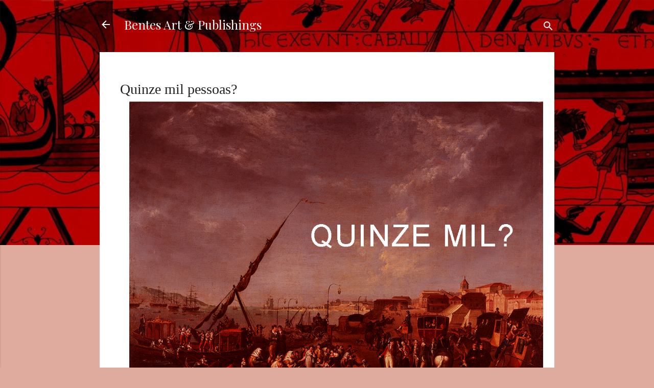

--- FILE ---
content_type: text/html; charset=UTF-8
request_url: http://blogbentes.blogspot.com/2017/08/quinze-mil-pessoas.html
body_size: 40694
content:
<!DOCTYPE html>
<html dir='ltr' lang='it'>
<head>
<meta content='width=device-width, initial-scale=1' name='viewport'/>
<title>Quinze mil pessoas?</title>
<meta content='text/html; charset=UTF-8' http-equiv='Content-Type'/>
<!-- Chrome, Firefox OS and Opera -->
<meta content='#dfab9e' name='theme-color'/>
<!-- Windows Phone -->
<meta content='#dfab9e' name='msapplication-navbutton-color'/>
<meta content='blogger' name='generator'/>
<link href='http://blogbentes.blogspot.com/favicon.ico' rel='icon' type='image/x-icon'/>
<link href='http://blogbentes.blogspot.com/2017/08/quinze-mil-pessoas.html' rel='canonical'/>
<link rel="alternate" type="application/atom+xml" title="Bentes Art &amp; Publishings - Atom" href="http://blogbentes.blogspot.com/feeds/posts/default" />
<link rel="alternate" type="application/rss+xml" title="Bentes Art &amp; Publishings - RSS" href="http://blogbentes.blogspot.com/feeds/posts/default?alt=rss" />
<link rel="service.post" type="application/atom+xml" title="Bentes Art &amp; Publishings - Atom" href="https://www.blogger.com/feeds/2329952662349358739/posts/default" />

<link rel="alternate" type="application/atom+xml" title="Bentes Art &amp; Publishings - Atom" href="http://blogbentes.blogspot.com/feeds/246303561013592636/comments/default" />
<!--Can't find substitution for tag [blog.ieCssRetrofitLinks]-->
<link href='https://blogger.googleusercontent.com/img/b/R29vZ2xl/AVvXsEhGwjj7r3cOriGtU7qgDf6i46mxwnfWJsoMm1dJpDgeuN6E2A9XepqoOB41FKGsszFhBtPFV0tRuARRNodkefcK_E6AJE7Rwf9OWL3biUQo3aji1zIyvDpQ-r6XPM70uZCnBmQTKPjPC_nB/s16000/Embarque_da_Fam%25C3%25ADlia_Real_para_o_Brasil+15.000.png' rel='image_src'/>
<meta content='http://blogbentes.blogspot.com/2017/08/quinze-mil-pessoas.html' property='og:url'/>
<meta content='Quinze mil pessoas?' property='og:title'/>
<meta content=' Um erro crasso cometido nos livros de história e de Numismática -   A respeito da viagem da Família Real para o Brasil, diversos (quase tod...' property='og:description'/>
<meta content='https://blogger.googleusercontent.com/img/b/R29vZ2xl/AVvXsEhGwjj7r3cOriGtU7qgDf6i46mxwnfWJsoMm1dJpDgeuN6E2A9XepqoOB41FKGsszFhBtPFV0tRuARRNodkefcK_E6AJE7Rwf9OWL3biUQo3aji1zIyvDpQ-r6XPM70uZCnBmQTKPjPC_nB/w1200-h630-p-k-no-nu/Embarque_da_Fam%25C3%25ADlia_Real_para_o_Brasil+15.000.png' property='og:image'/>
<style type='text/css'>@font-face{font-family:'Playfair Display';font-style:normal;font-weight:400;font-display:swap;src:url(//fonts.gstatic.com/s/playfairdisplay/v40/nuFvD-vYSZviVYUb_rj3ij__anPXJzDwcbmjWBN2PKdFvXDTbtPK-F2qC0usEw.woff2)format('woff2');unicode-range:U+0301,U+0400-045F,U+0490-0491,U+04B0-04B1,U+2116;}@font-face{font-family:'Playfair Display';font-style:normal;font-weight:400;font-display:swap;src:url(//fonts.gstatic.com/s/playfairdisplay/v40/nuFvD-vYSZviVYUb_rj3ij__anPXJzDwcbmjWBN2PKdFvXDYbtPK-F2qC0usEw.woff2)format('woff2');unicode-range:U+0102-0103,U+0110-0111,U+0128-0129,U+0168-0169,U+01A0-01A1,U+01AF-01B0,U+0300-0301,U+0303-0304,U+0308-0309,U+0323,U+0329,U+1EA0-1EF9,U+20AB;}@font-face{font-family:'Playfair Display';font-style:normal;font-weight:400;font-display:swap;src:url(//fonts.gstatic.com/s/playfairdisplay/v40/nuFvD-vYSZviVYUb_rj3ij__anPXJzDwcbmjWBN2PKdFvXDZbtPK-F2qC0usEw.woff2)format('woff2');unicode-range:U+0100-02BA,U+02BD-02C5,U+02C7-02CC,U+02CE-02D7,U+02DD-02FF,U+0304,U+0308,U+0329,U+1D00-1DBF,U+1E00-1E9F,U+1EF2-1EFF,U+2020,U+20A0-20AB,U+20AD-20C0,U+2113,U+2C60-2C7F,U+A720-A7FF;}@font-face{font-family:'Playfair Display';font-style:normal;font-weight:400;font-display:swap;src:url(//fonts.gstatic.com/s/playfairdisplay/v40/nuFvD-vYSZviVYUb_rj3ij__anPXJzDwcbmjWBN2PKdFvXDXbtPK-F2qC0s.woff2)format('woff2');unicode-range:U+0000-00FF,U+0131,U+0152-0153,U+02BB-02BC,U+02C6,U+02DA,U+02DC,U+0304,U+0308,U+0329,U+2000-206F,U+20AC,U+2122,U+2191,U+2193,U+2212,U+2215,U+FEFF,U+FFFD;}@font-face{font-family:'Roboto';font-style:normal;font-weight:400;font-stretch:100%;font-display:swap;src:url(//fonts.gstatic.com/s/roboto/v50/KFOMCnqEu92Fr1ME7kSn66aGLdTylUAMQXC89YmC2DPNWubEbVmZiAr0klQmz24O0g.woff2)format('woff2');unicode-range:U+0460-052F,U+1C80-1C8A,U+20B4,U+2DE0-2DFF,U+A640-A69F,U+FE2E-FE2F;}@font-face{font-family:'Roboto';font-style:normal;font-weight:400;font-stretch:100%;font-display:swap;src:url(//fonts.gstatic.com/s/roboto/v50/KFOMCnqEu92Fr1ME7kSn66aGLdTylUAMQXC89YmC2DPNWubEbVmQiAr0klQmz24O0g.woff2)format('woff2');unicode-range:U+0301,U+0400-045F,U+0490-0491,U+04B0-04B1,U+2116;}@font-face{font-family:'Roboto';font-style:normal;font-weight:400;font-stretch:100%;font-display:swap;src:url(//fonts.gstatic.com/s/roboto/v50/KFOMCnqEu92Fr1ME7kSn66aGLdTylUAMQXC89YmC2DPNWubEbVmYiAr0klQmz24O0g.woff2)format('woff2');unicode-range:U+1F00-1FFF;}@font-face{font-family:'Roboto';font-style:normal;font-weight:400;font-stretch:100%;font-display:swap;src:url(//fonts.gstatic.com/s/roboto/v50/KFOMCnqEu92Fr1ME7kSn66aGLdTylUAMQXC89YmC2DPNWubEbVmXiAr0klQmz24O0g.woff2)format('woff2');unicode-range:U+0370-0377,U+037A-037F,U+0384-038A,U+038C,U+038E-03A1,U+03A3-03FF;}@font-face{font-family:'Roboto';font-style:normal;font-weight:400;font-stretch:100%;font-display:swap;src:url(//fonts.gstatic.com/s/roboto/v50/KFOMCnqEu92Fr1ME7kSn66aGLdTylUAMQXC89YmC2DPNWubEbVnoiAr0klQmz24O0g.woff2)format('woff2');unicode-range:U+0302-0303,U+0305,U+0307-0308,U+0310,U+0312,U+0315,U+031A,U+0326-0327,U+032C,U+032F-0330,U+0332-0333,U+0338,U+033A,U+0346,U+034D,U+0391-03A1,U+03A3-03A9,U+03B1-03C9,U+03D1,U+03D5-03D6,U+03F0-03F1,U+03F4-03F5,U+2016-2017,U+2034-2038,U+203C,U+2040,U+2043,U+2047,U+2050,U+2057,U+205F,U+2070-2071,U+2074-208E,U+2090-209C,U+20D0-20DC,U+20E1,U+20E5-20EF,U+2100-2112,U+2114-2115,U+2117-2121,U+2123-214F,U+2190,U+2192,U+2194-21AE,U+21B0-21E5,U+21F1-21F2,U+21F4-2211,U+2213-2214,U+2216-22FF,U+2308-230B,U+2310,U+2319,U+231C-2321,U+2336-237A,U+237C,U+2395,U+239B-23B7,U+23D0,U+23DC-23E1,U+2474-2475,U+25AF,U+25B3,U+25B7,U+25BD,U+25C1,U+25CA,U+25CC,U+25FB,U+266D-266F,U+27C0-27FF,U+2900-2AFF,U+2B0E-2B11,U+2B30-2B4C,U+2BFE,U+3030,U+FF5B,U+FF5D,U+1D400-1D7FF,U+1EE00-1EEFF;}@font-face{font-family:'Roboto';font-style:normal;font-weight:400;font-stretch:100%;font-display:swap;src:url(//fonts.gstatic.com/s/roboto/v50/KFOMCnqEu92Fr1ME7kSn66aGLdTylUAMQXC89YmC2DPNWubEbVn6iAr0klQmz24O0g.woff2)format('woff2');unicode-range:U+0001-000C,U+000E-001F,U+007F-009F,U+20DD-20E0,U+20E2-20E4,U+2150-218F,U+2190,U+2192,U+2194-2199,U+21AF,U+21E6-21F0,U+21F3,U+2218-2219,U+2299,U+22C4-22C6,U+2300-243F,U+2440-244A,U+2460-24FF,U+25A0-27BF,U+2800-28FF,U+2921-2922,U+2981,U+29BF,U+29EB,U+2B00-2BFF,U+4DC0-4DFF,U+FFF9-FFFB,U+10140-1018E,U+10190-1019C,U+101A0,U+101D0-101FD,U+102E0-102FB,U+10E60-10E7E,U+1D2C0-1D2D3,U+1D2E0-1D37F,U+1F000-1F0FF,U+1F100-1F1AD,U+1F1E6-1F1FF,U+1F30D-1F30F,U+1F315,U+1F31C,U+1F31E,U+1F320-1F32C,U+1F336,U+1F378,U+1F37D,U+1F382,U+1F393-1F39F,U+1F3A7-1F3A8,U+1F3AC-1F3AF,U+1F3C2,U+1F3C4-1F3C6,U+1F3CA-1F3CE,U+1F3D4-1F3E0,U+1F3ED,U+1F3F1-1F3F3,U+1F3F5-1F3F7,U+1F408,U+1F415,U+1F41F,U+1F426,U+1F43F,U+1F441-1F442,U+1F444,U+1F446-1F449,U+1F44C-1F44E,U+1F453,U+1F46A,U+1F47D,U+1F4A3,U+1F4B0,U+1F4B3,U+1F4B9,U+1F4BB,U+1F4BF,U+1F4C8-1F4CB,U+1F4D6,U+1F4DA,U+1F4DF,U+1F4E3-1F4E6,U+1F4EA-1F4ED,U+1F4F7,U+1F4F9-1F4FB,U+1F4FD-1F4FE,U+1F503,U+1F507-1F50B,U+1F50D,U+1F512-1F513,U+1F53E-1F54A,U+1F54F-1F5FA,U+1F610,U+1F650-1F67F,U+1F687,U+1F68D,U+1F691,U+1F694,U+1F698,U+1F6AD,U+1F6B2,U+1F6B9-1F6BA,U+1F6BC,U+1F6C6-1F6CF,U+1F6D3-1F6D7,U+1F6E0-1F6EA,U+1F6F0-1F6F3,U+1F6F7-1F6FC,U+1F700-1F7FF,U+1F800-1F80B,U+1F810-1F847,U+1F850-1F859,U+1F860-1F887,U+1F890-1F8AD,U+1F8B0-1F8BB,U+1F8C0-1F8C1,U+1F900-1F90B,U+1F93B,U+1F946,U+1F984,U+1F996,U+1F9E9,U+1FA00-1FA6F,U+1FA70-1FA7C,U+1FA80-1FA89,U+1FA8F-1FAC6,U+1FACE-1FADC,U+1FADF-1FAE9,U+1FAF0-1FAF8,U+1FB00-1FBFF;}@font-face{font-family:'Roboto';font-style:normal;font-weight:400;font-stretch:100%;font-display:swap;src:url(//fonts.gstatic.com/s/roboto/v50/KFOMCnqEu92Fr1ME7kSn66aGLdTylUAMQXC89YmC2DPNWubEbVmbiAr0klQmz24O0g.woff2)format('woff2');unicode-range:U+0102-0103,U+0110-0111,U+0128-0129,U+0168-0169,U+01A0-01A1,U+01AF-01B0,U+0300-0301,U+0303-0304,U+0308-0309,U+0323,U+0329,U+1EA0-1EF9,U+20AB;}@font-face{font-family:'Roboto';font-style:normal;font-weight:400;font-stretch:100%;font-display:swap;src:url(//fonts.gstatic.com/s/roboto/v50/KFOMCnqEu92Fr1ME7kSn66aGLdTylUAMQXC89YmC2DPNWubEbVmaiAr0klQmz24O0g.woff2)format('woff2');unicode-range:U+0100-02BA,U+02BD-02C5,U+02C7-02CC,U+02CE-02D7,U+02DD-02FF,U+0304,U+0308,U+0329,U+1D00-1DBF,U+1E00-1E9F,U+1EF2-1EFF,U+2020,U+20A0-20AB,U+20AD-20C0,U+2113,U+2C60-2C7F,U+A720-A7FF;}@font-face{font-family:'Roboto';font-style:normal;font-weight:400;font-stretch:100%;font-display:swap;src:url(//fonts.gstatic.com/s/roboto/v50/KFOMCnqEu92Fr1ME7kSn66aGLdTylUAMQXC89YmC2DPNWubEbVmUiAr0klQmz24.woff2)format('woff2');unicode-range:U+0000-00FF,U+0131,U+0152-0153,U+02BB-02BC,U+02C6,U+02DA,U+02DC,U+0304,U+0308,U+0329,U+2000-206F,U+20AC,U+2122,U+2191,U+2193,U+2212,U+2215,U+FEFF,U+FFFD;}</style>
<style id='page-skin-1' type='text/css'><!--
/*! normalize.css v3.0.1 | MIT License | git.io/normalize */html{font-family:sans-serif;-ms-text-size-adjust:100%;-webkit-text-size-adjust:100%}body{margin:0}article,aside,details,figcaption,figure,footer,header,hgroup,main,nav,section,summary{display:block}audio,canvas,progress,video{display:inline-block;vertical-align:baseline}audio:not([controls]){display:none;height:0}[hidden],template{display:none}a{background:transparent}a:active,a:hover{outline:0}abbr[title]{border-bottom:1px dotted}b,strong{font-weight:bold}dfn{font-style:italic}h1{font-size:2em;margin:.67em 0}mark{background:#ff0;color:#000}small{font-size:80%}sub,sup{font-size:75%;line-height:0;position:relative;vertical-align:baseline}sup{top:-0.5em}sub{bottom:-0.25em}img{border:0}svg:not(:root){overflow:hidden}figure{margin:1em 40px}hr{-moz-box-sizing:content-box;box-sizing:content-box;height:0}pre{overflow:auto}code,kbd,pre,samp{font-family:monospace,monospace;font-size:1em}button,input,optgroup,select,textarea{color:inherit;font:inherit;margin:0}button{overflow:visible}button,select{text-transform:none}button,html input[type="button"],input[type="reset"],input[type="submit"]{-webkit-appearance:button;cursor:pointer}button[disabled],html input[disabled]{cursor:default}button::-moz-focus-inner,input::-moz-focus-inner{border:0;padding:0}input{line-height:normal}input[type="checkbox"],input[type="radio"]{box-sizing:border-box;padding:0}input[type="number"]::-webkit-inner-spin-button,input[type="number"]::-webkit-outer-spin-button{height:auto}input[type="search"]{-webkit-appearance:textfield;-moz-box-sizing:content-box;-webkit-box-sizing:content-box;box-sizing:content-box}input[type="search"]::-webkit-search-cancel-button,input[type="search"]::-webkit-search-decoration{-webkit-appearance:none}fieldset{border:1px solid #c0c0c0;margin:0 2px;padding:.35em .625em .75em}legend{border:0;padding:0}textarea{overflow:auto}optgroup{font-weight:bold}table{border-collapse:collapse;border-spacing:0}td,th{padding:0}
/*!************************************************
* Blogger Template Style
* Name: Contempo
**************************************************/
body{
overflow-wrap:break-word;
word-break:break-word;
word-wrap:break-word
}
.hidden{
display:none
}
.invisible{
visibility:hidden
}
.container::after,.float-container::after{
clear:both;
content:"";
display:table
}
.clearboth{
clear:both
}
#comments .comment .comment-actions,.subscribe-popup .FollowByEmail .follow-by-email-submit,.widget.Profile .profile-link,.widget.Profile .profile-link.visit-profile{
background:0 0;
border:0;
box-shadow:none;
color:#76a5af;
cursor:pointer;
font-size:14px;
font-weight:700;
outline:0;
text-decoration:none;
text-transform:uppercase;
width:auto
}
.dim-overlay{
background-color:rgba(0,0,0,.54);
height:100vh;
left:0;
position:fixed;
top:0;
width:100%
}
#sharing-dim-overlay{
background-color:transparent
}
input::-ms-clear{
display:none
}
.blogger-logo,.svg-icon-24.blogger-logo{
fill:#ff9800;
opacity:1
}
.loading-spinner-large{
-webkit-animation:mspin-rotate 1.568s infinite linear;
animation:mspin-rotate 1.568s infinite linear;
height:48px;
overflow:hidden;
position:absolute;
width:48px;
z-index:200
}
.loading-spinner-large>div{
-webkit-animation:mspin-revrot 5332ms infinite steps(4);
animation:mspin-revrot 5332ms infinite steps(4)
}
.loading-spinner-large>div>div{
-webkit-animation:mspin-singlecolor-large-film 1333ms infinite steps(81);
animation:mspin-singlecolor-large-film 1333ms infinite steps(81);
background-size:100%;
height:48px;
width:3888px
}
.mspin-black-large>div>div,.mspin-grey_54-large>div>div{
background-image:url(https://www.blogblog.com/indie/mspin_black_large.svg)
}
.mspin-white-large>div>div{
background-image:url(https://www.blogblog.com/indie/mspin_white_large.svg)
}
.mspin-grey_54-large{
opacity:.54
}
@-webkit-keyframes mspin-singlecolor-large-film{
from{
-webkit-transform:translateX(0);
transform:translateX(0)
}
to{
-webkit-transform:translateX(-3888px);
transform:translateX(-3888px)
}
}
@keyframes mspin-singlecolor-large-film{
from{
-webkit-transform:translateX(0);
transform:translateX(0)
}
to{
-webkit-transform:translateX(-3888px);
transform:translateX(-3888px)
}
}
@-webkit-keyframes mspin-rotate{
from{
-webkit-transform:rotate(0);
transform:rotate(0)
}
to{
-webkit-transform:rotate(360deg);
transform:rotate(360deg)
}
}
@keyframes mspin-rotate{
from{
-webkit-transform:rotate(0);
transform:rotate(0)
}
to{
-webkit-transform:rotate(360deg);
transform:rotate(360deg)
}
}
@-webkit-keyframes mspin-revrot{
from{
-webkit-transform:rotate(0);
transform:rotate(0)
}
to{
-webkit-transform:rotate(-360deg);
transform:rotate(-360deg)
}
}
@keyframes mspin-revrot{
from{
-webkit-transform:rotate(0);
transform:rotate(0)
}
to{
-webkit-transform:rotate(-360deg);
transform:rotate(-360deg)
}
}
.skip-navigation{
background-color:#fff;
box-sizing:border-box;
color:#000;
display:block;
height:0;
left:0;
line-height:50px;
overflow:hidden;
padding-top:0;
position:fixed;
text-align:center;
top:0;
-webkit-transition:box-shadow .3s,height .3s,padding-top .3s;
transition:box-shadow .3s,height .3s,padding-top .3s;
width:100%;
z-index:900
}
.skip-navigation:focus{
box-shadow:0 4px 5px 0 rgba(0,0,0,.14),0 1px 10px 0 rgba(0,0,0,.12),0 2px 4px -1px rgba(0,0,0,.2);
height:50px
}
#main{
outline:0
}
.main-heading{
position:absolute;
clip:rect(1px,1px,1px,1px);
padding:0;
border:0;
height:1px;
width:1px;
overflow:hidden
}
.Attribution{
margin-top:1em;
text-align:center
}
.Attribution .blogger img,.Attribution .blogger svg{
vertical-align:bottom
}
.Attribution .blogger img{
margin-right:.5em
}
.Attribution div{
line-height:24px;
margin-top:.5em
}
.Attribution .copyright,.Attribution .image-attribution{
font-size:.7em;
margin-top:1.5em
}
.BLOG_mobile_video_class{
display:none
}
.bg-photo{
background-attachment:scroll!important
}
body .CSS_LIGHTBOX{
z-index:900
}
.extendable .show-less,.extendable .show-more{
border-color:#76a5af;
color:#76a5af;
margin-top:8px
}
.extendable .show-less.hidden,.extendable .show-more.hidden{
display:none
}
.inline-ad{
display:none;
max-width:100%;
overflow:hidden
}
.adsbygoogle{
display:block
}
#cookieChoiceInfo{
bottom:0;
top:auto
}
iframe.b-hbp-video{
border:0
}
.post-body img{
max-width:100%
}
.post-body iframe{
max-width:100%
}
.post-body a[imageanchor="1"]{
display:inline-block
}
.byline{
margin-right:1em
}
.byline:last-child{
margin-right:0
}
.link-copied-dialog{
max-width:520px;
outline:0
}
.link-copied-dialog .modal-dialog-buttons{
margin-top:8px
}
.link-copied-dialog .goog-buttonset-default{
background:0 0;
border:0
}
.link-copied-dialog .goog-buttonset-default:focus{
outline:0
}
.paging-control-container{
margin-bottom:16px
}
.paging-control-container .paging-control{
display:inline-block
}
.paging-control-container .comment-range-text::after,.paging-control-container .paging-control{
color:#76a5af
}
.paging-control-container .comment-range-text,.paging-control-container .paging-control{
margin-right:8px
}
.paging-control-container .comment-range-text::after,.paging-control-container .paging-control::after{
content:"\b7";
cursor:default;
padding-left:8px;
pointer-events:none
}
.paging-control-container .comment-range-text:last-child::after,.paging-control-container .paging-control:last-child::after{
content:none
}
.byline.reactions iframe{
height:20px
}
.b-notification{
color:#000;
background-color:#fff;
border-bottom:solid 1px #000;
box-sizing:border-box;
padding:16px 32px;
text-align:center
}
.b-notification.visible{
-webkit-transition:margin-top .3s cubic-bezier(.4,0,.2,1);
transition:margin-top .3s cubic-bezier(.4,0,.2,1)
}
.b-notification.invisible{
position:absolute
}
.b-notification-close{
position:absolute;
right:8px;
top:8px
}
.no-posts-message{
line-height:40px;
text-align:center
}
@media screen and (max-width:800px){
body.item-view .post-body a[imageanchor="1"][style*="float: left;"],body.item-view .post-body a[imageanchor="1"][style*="float: right;"]{
float:none!important;
clear:none!important
}
body.item-view .post-body a[imageanchor="1"] img{
display:block;
height:auto;
margin:0 auto
}
body.item-view .post-body>.separator:first-child>a[imageanchor="1"]:first-child{
margin-top:20px
}
.post-body a[imageanchor]{
display:block
}
body.item-view .post-body a[imageanchor="1"]{
margin-left:0!important;
margin-right:0!important
}
body.item-view .post-body a[imageanchor="1"]+a[imageanchor="1"]{
margin-top:16px
}
}
.item-control{
display:none
}
#comments{
border-top:1px dashed rgba(0,0,0,.54);
margin-top:20px;
padding:20px
}
#comments .comment-thread ol{
margin:0;
padding-left:0;
padding-left:0
}
#comments .comment .comment-replybox-single,#comments .comment-thread .comment-replies{
margin-left:60px
}
#comments .comment-thread .thread-count{
display:none
}
#comments .comment{
list-style-type:none;
padding:0 0 30px;
position:relative
}
#comments .comment .comment{
padding-bottom:8px
}
.comment .avatar-image-container{
position:absolute
}
.comment .avatar-image-container img{
border-radius:50%
}
.avatar-image-container svg,.comment .avatar-image-container .avatar-icon{
border-radius:50%;
border:solid 1px #707070;
box-sizing:border-box;
fill:#707070;
height:35px;
margin:0;
padding:7px;
width:35px
}
.comment .comment-block{
margin-top:10px;
margin-left:60px;
padding-bottom:0
}
#comments .comment-author-header-wrapper{
margin-left:40px
}
#comments .comment .thread-expanded .comment-block{
padding-bottom:20px
}
#comments .comment .comment-header .user,#comments .comment .comment-header .user a{
color:#212121;
font-style:normal;
font-weight:700
}
#comments .comment .comment-actions{
bottom:0;
margin-bottom:15px;
position:absolute
}
#comments .comment .comment-actions>*{
margin-right:8px
}
#comments .comment .comment-header .datetime{
bottom:0;
color:rgba(33,33,33,.54);
display:inline-block;
font-size:13px;
font-style:italic;
margin-left:8px
}
#comments .comment .comment-footer .comment-timestamp a,#comments .comment .comment-header .datetime a{
color:rgba(33,33,33,.54)
}
#comments .comment .comment-content,.comment .comment-body{
margin-top:12px;
word-break:break-word
}
.comment-body{
margin-bottom:12px
}
#comments.embed[data-num-comments="0"]{
border:0;
margin-top:0;
padding-top:0
}
#comments.embed[data-num-comments="0"] #comment-post-message,#comments.embed[data-num-comments="0"] div.comment-form>p,#comments.embed[data-num-comments="0"] p.comment-footer{
display:none
}
#comment-editor-src{
display:none
}
.comments .comments-content .loadmore.loaded{
max-height:0;
opacity:0;
overflow:hidden
}
.extendable .remaining-items{
height:0;
overflow:hidden;
-webkit-transition:height .3s cubic-bezier(.4,0,.2,1);
transition:height .3s cubic-bezier(.4,0,.2,1)
}
.extendable .remaining-items.expanded{
height:auto
}
.svg-icon-24,.svg-icon-24-button{
cursor:pointer;
height:24px;
width:24px;
min-width:24px
}
.touch-icon{
margin:-12px;
padding:12px
}
.touch-icon:active,.touch-icon:focus{
background-color:rgba(153,153,153,.4);
border-radius:50%
}
svg:not(:root).touch-icon{
overflow:visible
}
html[dir=rtl] .rtl-reversible-icon{
-webkit-transform:scaleX(-1);
-ms-transform:scaleX(-1);
transform:scaleX(-1)
}
.svg-icon-24-button,.touch-icon-button{
background:0 0;
border:0;
margin:0;
outline:0;
padding:0
}
.touch-icon-button .touch-icon:active,.touch-icon-button .touch-icon:focus{
background-color:transparent
}
.touch-icon-button:active .touch-icon,.touch-icon-button:focus .touch-icon{
background-color:rgba(153,153,153,.4);
border-radius:50%
}
.Profile .default-avatar-wrapper .avatar-icon{
border-radius:50%;
border:solid 1px #707070;
box-sizing:border-box;
fill:#707070;
margin:0
}
.Profile .individual .default-avatar-wrapper .avatar-icon{
padding:25px
}
.Profile .individual .avatar-icon,.Profile .individual .profile-img{
height:120px;
width:120px
}
.Profile .team .default-avatar-wrapper .avatar-icon{
padding:8px
}
.Profile .team .avatar-icon,.Profile .team .default-avatar-wrapper,.Profile .team .profile-img{
height:40px;
width:40px
}
.snippet-container{
margin:0;
position:relative;
overflow:hidden
}
.snippet-fade{
bottom:0;
box-sizing:border-box;
position:absolute;
width:96px
}
.snippet-fade{
right:0
}
.snippet-fade:after{
content:"\2026"
}
.snippet-fade:after{
float:right
}
.post-bottom{
-webkit-box-align:center;
-webkit-align-items:center;
-ms-flex-align:center;
align-items:center;
display:-webkit-box;
display:-webkit-flex;
display:-ms-flexbox;
display:flex;
-webkit-flex-wrap:wrap;
-ms-flex-wrap:wrap;
flex-wrap:wrap
}
.post-footer{
-webkit-box-flex:1;
-webkit-flex:1 1 auto;
-ms-flex:1 1 auto;
flex:1 1 auto;
-webkit-flex-wrap:wrap;
-ms-flex-wrap:wrap;
flex-wrap:wrap;
-webkit-box-ordinal-group:2;
-webkit-order:1;
-ms-flex-order:1;
order:1
}
.post-footer>*{
-webkit-box-flex:0;
-webkit-flex:0 1 auto;
-ms-flex:0 1 auto;
flex:0 1 auto
}
.post-footer .byline:last-child{
margin-right:1em
}
.jump-link{
-webkit-box-flex:0;
-webkit-flex:0 0 auto;
-ms-flex:0 0 auto;
flex:0 0 auto;
-webkit-box-ordinal-group:3;
-webkit-order:2;
-ms-flex-order:2;
order:2
}
.centered-top-container.sticky{
left:0;
position:fixed;
right:0;
top:0;
width:auto;
z-index:50;
-webkit-transition-property:opacity,-webkit-transform;
transition-property:opacity,-webkit-transform;
transition-property:transform,opacity;
transition-property:transform,opacity,-webkit-transform;
-webkit-transition-duration:.2s;
transition-duration:.2s;
-webkit-transition-timing-function:cubic-bezier(.4,0,.2,1);
transition-timing-function:cubic-bezier(.4,0,.2,1)
}
.centered-top-placeholder{
display:none
}
.collapsed-header .centered-top-placeholder{
display:block
}
.centered-top-container .Header .replaced h1,.centered-top-placeholder .Header .replaced h1{
display:none
}
.centered-top-container.sticky .Header .replaced h1{
display:block
}
.centered-top-container.sticky .Header .header-widget{
background:0 0
}
.centered-top-container.sticky .Header .header-image-wrapper{
display:none
}
.centered-top-container img,.centered-top-placeholder img{
max-width:100%
}
.collapsible{
-webkit-transition:height .3s cubic-bezier(.4,0,.2,1);
transition:height .3s cubic-bezier(.4,0,.2,1)
}
.collapsible,.collapsible>summary{
display:block;
overflow:hidden
}
.collapsible>:not(summary){
display:none
}
.collapsible[open]>:not(summary){
display:block
}
.collapsible:focus,.collapsible>summary:focus{
outline:0
}
.collapsible>summary{
cursor:pointer;
display:block;
padding:0
}
.collapsible:focus>summary,.collapsible>summary:focus{
background-color:transparent
}
.collapsible>summary::-webkit-details-marker{
display:none
}
.collapsible-title{
-webkit-box-align:center;
-webkit-align-items:center;
-ms-flex-align:center;
align-items:center;
display:-webkit-box;
display:-webkit-flex;
display:-ms-flexbox;
display:flex
}
.collapsible-title .title{
-webkit-box-flex:1;
-webkit-flex:1 1 auto;
-ms-flex:1 1 auto;
flex:1 1 auto;
-webkit-box-ordinal-group:1;
-webkit-order:0;
-ms-flex-order:0;
order:0;
overflow:hidden;
text-overflow:ellipsis;
white-space:nowrap
}
.collapsible-title .chevron-down,.collapsible[open] .collapsible-title .chevron-up{
display:block
}
.collapsible-title .chevron-up,.collapsible[open] .collapsible-title .chevron-down{
display:none
}
.flat-button{
cursor:pointer;
display:inline-block;
font-weight:700;
text-transform:uppercase;
border-radius:2px;
padding:8px;
margin:-8px
}
.flat-icon-button{
background:0 0;
border:0;
margin:0;
outline:0;
padding:0;
margin:-12px;
padding:12px;
cursor:pointer;
box-sizing:content-box;
display:inline-block;
line-height:0
}
.flat-icon-button,.flat-icon-button .splash-wrapper{
border-radius:50%
}
.flat-icon-button .splash.animate{
-webkit-animation-duration:.3s;
animation-duration:.3s
}
.overflowable-container{
max-height:47.2px;
overflow:hidden;
position:relative
}
.overflow-button{
cursor:pointer
}
#overflowable-dim-overlay{
background:0 0
}
.overflow-popup{
box-shadow:0 2px 2px 0 rgba(0,0,0,.14),0 3px 1px -2px rgba(0,0,0,.2),0 1px 5px 0 rgba(0,0,0,.12);
background-color:#fff8f6;
left:0;
max-width:calc(100% - 32px);
position:absolute;
top:0;
visibility:hidden;
z-index:101
}
.overflow-popup ul{
list-style:none
}
.overflow-popup .tabs li,.overflow-popup li{
display:block;
height:auto
}
.overflow-popup .tabs li{
padding-left:0;
padding-right:0
}
.overflow-button.hidden,.overflow-popup .tabs li.hidden,.overflow-popup li.hidden{
display:none
}
.pill-button{
background:0 0;
border:1px solid;
border-radius:12px;
cursor:pointer;
display:inline-block;
padding:4px 16px;
text-transform:uppercase
}
.ripple{
position:relative
}
.ripple>*{
z-index:1
}
.splash-wrapper{
bottom:0;
left:0;
overflow:hidden;
pointer-events:none;
position:absolute;
right:0;
top:0;
z-index:0
}
.splash{
background:#ccc;
border-radius:100%;
display:block;
opacity:.6;
position:absolute;
-webkit-transform:scale(0);
-ms-transform:scale(0);
transform:scale(0)
}
.splash.animate{
-webkit-animation:ripple-effect .4s linear;
animation:ripple-effect .4s linear
}
@-webkit-keyframes ripple-effect{
100%{
opacity:0;
-webkit-transform:scale(2.5);
transform:scale(2.5)
}
}
@keyframes ripple-effect{
100%{
opacity:0;
-webkit-transform:scale(2.5);
transform:scale(2.5)
}
}
.search{
display:-webkit-box;
display:-webkit-flex;
display:-ms-flexbox;
display:flex;
line-height:24px;
width:24px
}
.search.focused{
width:100%
}
.search.focused .section{
width:100%
}
.search form{
z-index:101
}
.search h3{
display:none
}
.search form{
display:-webkit-box;
display:-webkit-flex;
display:-ms-flexbox;
display:flex;
-webkit-box-flex:1;
-webkit-flex:1 0 0;
-ms-flex:1 0 0px;
flex:1 0 0;
border-bottom:solid 1px transparent;
padding-bottom:8px
}
.search form>*{
display:none
}
.search.focused form>*{
display:block
}
.search .search-input label{
display:none
}
.centered-top-placeholder.cloned .search form{
z-index:30
}
.search.focused form{
border-color:#ffffff;
position:relative;
width:auto
}
.collapsed-header .centered-top-container .search.focused form{
border-bottom-color:transparent
}
.search-expand{
-webkit-box-flex:0;
-webkit-flex:0 0 auto;
-ms-flex:0 0 auto;
flex:0 0 auto
}
.search-expand-text{
display:none
}
.search-close{
display:inline;
vertical-align:middle
}
.search-input{
-webkit-box-flex:1;
-webkit-flex:1 0 1px;
-ms-flex:1 0 1px;
flex:1 0 1px
}
.search-input input{
background:0 0;
border:0;
box-sizing:border-box;
color:#ffffff;
display:inline-block;
outline:0;
width:calc(100% - 48px)
}
.search-input input.no-cursor{
color:transparent;
text-shadow:0 0 0 #ffffff
}
.collapsed-header .centered-top-container .search-action,.collapsed-header .centered-top-container .search-input input{
color:#212121
}
.collapsed-header .centered-top-container .search-input input.no-cursor{
color:transparent;
text-shadow:0 0 0 #212121
}
.collapsed-header .centered-top-container .search-input input.no-cursor:focus,.search-input input.no-cursor:focus{
outline:0
}
.search-focused>*{
visibility:hidden
}
.search-focused .search,.search-focused .search-icon{
visibility:visible
}
.search.focused .search-action{
display:block
}
.search.focused .search-action:disabled{
opacity:.3
}
.widget.Sharing .sharing-button{
display:none
}
.widget.Sharing .sharing-buttons li{
padding:0
}
.widget.Sharing .sharing-buttons li span{
display:none
}
.post-share-buttons{
position:relative
}
.centered-bottom .share-buttons .svg-icon-24,.share-buttons .svg-icon-24{
fill:#707070
}
.sharing-open.touch-icon-button:active .touch-icon,.sharing-open.touch-icon-button:focus .touch-icon{
background-color:transparent
}
.share-buttons{
background-color:#fff8f6;
border-radius:2px;
box-shadow:0 2px 2px 0 rgba(0,0,0,.14),0 3px 1px -2px rgba(0,0,0,.2),0 1px 5px 0 rgba(0,0,0,.12);
color:#707070;
list-style:none;
margin:0;
padding:8px 0;
position:absolute;
top:-11px;
min-width:200px;
z-index:101
}
.share-buttons.hidden{
display:none
}
.sharing-button{
background:0 0;
border:0;
margin:0;
outline:0;
padding:0;
cursor:pointer
}
.share-buttons li{
margin:0;
height:48px
}
.share-buttons li:last-child{
margin-bottom:0
}
.share-buttons li .sharing-platform-button{
box-sizing:border-box;
cursor:pointer;
display:block;
height:100%;
margin-bottom:0;
padding:0 16px;
position:relative;
width:100%
}
.share-buttons li .sharing-platform-button:focus,.share-buttons li .sharing-platform-button:hover{
background-color:rgba(128,128,128,.1);
outline:0
}
.share-buttons li svg[class*=" sharing-"],.share-buttons li svg[class^=sharing-]{
position:absolute;
top:10px
}
.share-buttons li span.sharing-platform-button{
position:relative;
top:0
}
.share-buttons li .platform-sharing-text{
display:block;
font-size:16px;
line-height:48px;
white-space:nowrap
}
.share-buttons li .platform-sharing-text{
margin-left:56px
}
.sidebar-container{
background-color:#fff8f6;
max-width:284px;
overflow-y:auto;
-webkit-transition-property:-webkit-transform;
transition-property:-webkit-transform;
transition-property:transform;
transition-property:transform,-webkit-transform;
-webkit-transition-duration:.3s;
transition-duration:.3s;
-webkit-transition-timing-function:cubic-bezier(0,0,.2,1);
transition-timing-function:cubic-bezier(0,0,.2,1);
width:284px;
z-index:101;
-webkit-overflow-scrolling:touch
}
.sidebar-container .navigation{
line-height:0;
padding:16px
}
.sidebar-container .sidebar-back{
cursor:pointer
}
.sidebar-container .widget{
background:0 0;
margin:0 16px;
padding:16px 0
}
.sidebar-container .widget .title{
color:#212121;
margin:0
}
.sidebar-container .widget ul{
list-style:none;
margin:0;
padding:0
}
.sidebar-container .widget ul ul{
margin-left:1em
}
.sidebar-container .widget li{
font-size:16px;
line-height:normal
}
.sidebar-container .widget+.widget{
border-top:1px dashed #cccccc
}
.BlogArchive li{
margin:16px 0
}
.BlogArchive li:last-child{
margin-bottom:0
}
.Label li a{
display:inline-block
}
.BlogArchive .post-count,.Label .label-count{
float:right;
margin-left:.25em
}
.BlogArchive .post-count::before,.Label .label-count::before{
content:"("
}
.BlogArchive .post-count::after,.Label .label-count::after{
content:")"
}
.widget.Translate .skiptranslate>div{
display:block!important
}
.widget.Profile .profile-link{
display:-webkit-box;
display:-webkit-flex;
display:-ms-flexbox;
display:flex
}
.widget.Profile .team-member .default-avatar-wrapper,.widget.Profile .team-member .profile-img{
-webkit-box-flex:0;
-webkit-flex:0 0 auto;
-ms-flex:0 0 auto;
flex:0 0 auto;
margin-right:1em
}
.widget.Profile .individual .profile-link{
-webkit-box-orient:vertical;
-webkit-box-direction:normal;
-webkit-flex-direction:column;
-ms-flex-direction:column;
flex-direction:column
}
.widget.Profile .team .profile-link .profile-name{
-webkit-align-self:center;
-ms-flex-item-align:center;
align-self:center;
display:block;
-webkit-box-flex:1;
-webkit-flex:1 1 auto;
-ms-flex:1 1 auto;
flex:1 1 auto
}
.dim-overlay{
background-color:rgba(0,0,0,.54);
z-index:100
}
body.sidebar-visible{
overflow-y:hidden
}
@media screen and (max-width:1439px){
.sidebar-container{
bottom:0;
position:fixed;
top:0;
left:0;
right:auto
}
.sidebar-container.sidebar-invisible{
-webkit-transition-timing-function:cubic-bezier(.4,0,.6,1);
transition-timing-function:cubic-bezier(.4,0,.6,1);
-webkit-transform:translateX(-284px);
-ms-transform:translateX(-284px);
transform:translateX(-284px)
}
}
@media screen and (min-width:1440px){
.sidebar-container{
position:absolute;
top:0;
left:0;
right:auto
}
.sidebar-container .navigation{
display:none
}
}
.dialog{
box-shadow:0 2px 2px 0 rgba(0,0,0,.14),0 3px 1px -2px rgba(0,0,0,.2),0 1px 5px 0 rgba(0,0,0,.12);
background:#ffffff;
box-sizing:border-box;
color:#000000;
padding:30px;
position:fixed;
text-align:center;
width:calc(100% - 24px);
z-index:101
}
.dialog input[type=email],.dialog input[type=text]{
background-color:transparent;
border:0;
border-bottom:solid 1px rgba(0,0,0,.12);
color:#000000;
display:block;
font-family:Georgia, Utopia, 'Palatino Linotype', Palatino, serif;
font-size:16px;
line-height:24px;
margin:auto;
padding-bottom:7px;
outline:0;
text-align:center;
width:100%
}
.dialog input[type=email]::-webkit-input-placeholder,.dialog input[type=text]::-webkit-input-placeholder{
color:#000000
}
.dialog input[type=email]::-moz-placeholder,.dialog input[type=text]::-moz-placeholder{
color:#000000
}
.dialog input[type=email]:-ms-input-placeholder,.dialog input[type=text]:-ms-input-placeholder{
color:#000000
}
.dialog input[type=email]::-ms-input-placeholder,.dialog input[type=text]::-ms-input-placeholder{
color:#000000
}
.dialog input[type=email]::placeholder,.dialog input[type=text]::placeholder{
color:#000000
}
.dialog input[type=email]:focus,.dialog input[type=text]:focus{
border-bottom:solid 2px #76a5af;
padding-bottom:6px
}
.dialog input.no-cursor{
color:transparent;
text-shadow:0 0 0 #000000
}
.dialog input.no-cursor:focus{
outline:0
}
.dialog input.no-cursor:focus{
outline:0
}
.dialog input[type=submit]{
font-family:Georgia, Utopia, 'Palatino Linotype', Palatino, serif
}
.dialog .goog-buttonset-default{
color:#76a5af
}
.subscribe-popup{
max-width:364px
}
.subscribe-popup h3{
color:#212121;
font-size:1.8em;
margin-top:0
}
.subscribe-popup .FollowByEmail h3{
display:none
}
.subscribe-popup .FollowByEmail .follow-by-email-submit{
color:#76a5af;
display:inline-block;
margin:0 auto;
margin-top:24px;
width:auto;
white-space:normal
}
.subscribe-popup .FollowByEmail .follow-by-email-submit:disabled{
cursor:default;
opacity:.3
}
@media (max-width:800px){
.blog-name div.widget.Subscribe{
margin-bottom:16px
}
body.item-view .blog-name div.widget.Subscribe{
margin:8px auto 16px auto;
width:100%
}
}
.tabs{
list-style:none
}
.tabs li{
display:inline-block
}
.tabs li a{
cursor:pointer;
display:inline-block;
font-weight:700;
text-transform:uppercase;
padding:12px 8px
}
.tabs .selected{
border-bottom:4px solid #ffffff
}
.tabs .selected a{
color:#ffffff
}
body#layout .bg-photo,body#layout .bg-photo-overlay{
display:none
}
body#layout .page_body{
padding:0;
position:relative;
top:0
}
body#layout .page{
display:inline-block;
left:inherit;
position:relative;
vertical-align:top;
width:540px
}
body#layout .centered{
max-width:954px
}
body#layout .navigation{
display:none
}
body#layout .sidebar-container{
display:inline-block;
width:40%
}
body#layout .hamburger-menu,body#layout .search{
display:none
}
.centered-top-container .svg-icon-24,body.collapsed-header .centered-top-placeholder .svg-icon-24{
fill:#ffffff
}
.sidebar-container .svg-icon-24{
fill:#707070
}
.centered-bottom .svg-icon-24,body.collapsed-header .centered-top-container .svg-icon-24{
fill:#707070
}
.centered-bottom .share-buttons .svg-icon-24,.share-buttons .svg-icon-24{
fill:#707070
}
body{
background-color:#dfab9e;
color:#000000;
font:normal normal 16px Georgia, Utopia, 'Palatino Linotype', Palatino, serif;
margin:0;
min-height:100vh
}
img{
max-width:100%
}
h3{
color:#000000;
font-size:16px
}
a{
text-decoration:none;
color:#76a5af
}
a:visited{
color:#76a5af
}
a:hover{
color:#134f5c
}
blockquote{
color:#212121;
font:italic normal 11px 'Times New Roman', Times, FreeSerif, serif;
font-size:x-large;
text-align:center
}
.pill-button{
font-size:12px
}
.bg-photo-container{
height:480px;
overflow:hidden;
position:absolute;
width:100%;
z-index:1
}
.bg-photo{
background:#dfab9e url(http://1.bp.blogspot.com/-3G-Z1eIK9wE/XEX9pivL5rI/AAAAAAAABH0/-rHGqwNh8g89ruJWdiQ2sgpexl7RsfvdgCK4BGAYYCw/s0/A%2B4.jpg) repeat scroll top left;
background-attachment:scroll;
background-size:cover;
-webkit-filter:blur(0px);
filter:blur(0px);
height:calc(100% + 2 * 0px);
left:0px;
position:absolute;
top:0px;
width:calc(100% + 2 * 0px)
}
.bg-photo-overlay{
background:rgba(0,0,0,.26);
background-size:cover;
height:480px;
position:absolute;
width:100%;
z-index:2
}
.hamburger-menu{
float:left;
margin-top:0
}
.sticky .hamburger-menu{
float:none;
position:absolute
}
.search{
border-bottom:solid 1px rgba(255, 255, 255, 0);
float:right;
position:relative;
-webkit-transition-property:width;
transition-property:width;
-webkit-transition-duration:.5s;
transition-duration:.5s;
-webkit-transition-timing-function:cubic-bezier(.4,0,.2,1);
transition-timing-function:cubic-bezier(.4,0,.2,1);
z-index:101
}
.search .dim-overlay{
background-color:transparent
}
.search form{
height:36px;
-webkit-transition-property:border-color;
transition-property:border-color;
-webkit-transition-delay:.5s;
transition-delay:.5s;
-webkit-transition-duration:.2s;
transition-duration:.2s;
-webkit-transition-timing-function:cubic-bezier(.4,0,.2,1);
transition-timing-function:cubic-bezier(.4,0,.2,1)
}
.search.focused{
width:calc(100% - 48px)
}
.search.focused form{
display:-webkit-box;
display:-webkit-flex;
display:-ms-flexbox;
display:flex;
-webkit-box-flex:1;
-webkit-flex:1 0 1px;
-ms-flex:1 0 1px;
flex:1 0 1px;
border-color:#ffffff;
margin-left:-24px;
padding-left:36px;
position:relative;
width:auto
}
.item-view .search,.sticky .search{
right:0;
float:none;
margin-left:0;
position:absolute
}
.item-view .search.focused,.sticky .search.focused{
width:calc(100% - 50px)
}
.item-view .search.focused form,.sticky .search.focused form{
border-bottom-color:#000000
}
.centered-top-placeholder.cloned .search form{
z-index:30
}
.search_button{
-webkit-box-flex:0;
-webkit-flex:0 0 24px;
-ms-flex:0 0 24px;
flex:0 0 24px;
-webkit-box-orient:vertical;
-webkit-box-direction:normal;
-webkit-flex-direction:column;
-ms-flex-direction:column;
flex-direction:column
}
.search_button svg{
margin-top:0
}
.search-input{
height:48px
}
.search-input input{
display:block;
color:#ffffff;
font:16px Roboto, sans-serif;
height:48px;
line-height:48px;
padding:0;
width:100%
}
.search-input input::-webkit-input-placeholder{
color:#ffffff;
opacity:.3
}
.search-input input::-moz-placeholder{
color:#ffffff;
opacity:.3
}
.search-input input:-ms-input-placeholder{
color:#ffffff;
opacity:.3
}
.search-input input::-ms-input-placeholder{
color:#ffffff;
opacity:.3
}
.search-input input::placeholder{
color:#ffffff;
opacity:.3
}
.search-action{
background:0 0;
border:0;
color:#ffffff;
cursor:pointer;
display:none;
height:48px;
margin-top:0
}
.sticky .search-action{
color:#000000
}
.search.focused .search-action{
display:block
}
.search.focused .search-action:disabled{
opacity:.3
}
.page_body{
position:relative;
z-index:20
}
.page_body .widget{
margin-bottom:16px
}
.page_body .centered{
box-sizing:border-box;
display:-webkit-box;
display:-webkit-flex;
display:-ms-flexbox;
display:flex;
-webkit-box-orient:vertical;
-webkit-box-direction:normal;
-webkit-flex-direction:column;
-ms-flex-direction:column;
flex-direction:column;
margin:0 auto;
max-width:922px;
min-height:100vh;
padding:24px 0
}
.page_body .centered>*{
-webkit-box-flex:0;
-webkit-flex:0 0 auto;
-ms-flex:0 0 auto;
flex:0 0 auto
}
.page_body .centered>#footer{
margin-top:auto
}
.blog-name{
margin:24px 0 16px 0
}
.item-view .blog-name,.sticky .blog-name{
box-sizing:border-box;
margin-left:36px;
min-height:48px;
opacity:1;
padding-top:12px
}
.blog-name .subscribe-section-container{
margin-bottom:32px;
text-align:center;
-webkit-transition-property:opacity;
transition-property:opacity;
-webkit-transition-duration:.5s;
transition-duration:.5s
}
.item-view .blog-name .subscribe-section-container,.sticky .blog-name .subscribe-section-container{
margin:0 0 8px 0
}
.blog-name .PageList{
margin-top:16px;
padding-top:8px;
text-align:center
}
.blog-name .PageList .overflowable-contents{
width:100%
}
.blog-name .PageList h3.title{
color:#ffffff;
margin:8px auto;
text-align:center;
width:100%
}
.centered-top-container .blog-name{
-webkit-transition-property:opacity;
transition-property:opacity;
-webkit-transition-duration:.5s;
transition-duration:.5s
}
.item-view .return_link{
margin-bottom:12px;
margin-top:12px;
position:absolute
}
.item-view .blog-name{
display:-webkit-box;
display:-webkit-flex;
display:-ms-flexbox;
display:flex;
-webkit-flex-wrap:wrap;
-ms-flex-wrap:wrap;
flex-wrap:wrap;
margin:0 48px 27px 48px
}
.item-view .subscribe-section-container{
-webkit-box-flex:0;
-webkit-flex:0 0 auto;
-ms-flex:0 0 auto;
flex:0 0 auto
}
.item-view #header,.item-view .Header{
margin-bottom:5px;
margin-right:15px
}
.item-view .sticky .Header{
margin-bottom:0
}
.item-view .Header p{
margin:10px 0 0 0;
text-align:left
}
.item-view .post-share-buttons-bottom{
margin-right:16px
}
.sticky{
background:#ffffff;
box-shadow:0 0 20px 0 rgba(0,0,0,.7);
box-sizing:border-box;
margin-left:0
}
.sticky #header{
margin-bottom:8px;
margin-right:8px
}
.sticky .centered-top{
margin:4px auto;
max-width:890px;
min-height:48px
}
.sticky .blog-name{
display:-webkit-box;
display:-webkit-flex;
display:-ms-flexbox;
display:flex;
margin:0 48px
}
.sticky .blog-name #header{
-webkit-box-flex:0;
-webkit-flex:0 1 auto;
-ms-flex:0 1 auto;
flex:0 1 auto;
-webkit-box-ordinal-group:2;
-webkit-order:1;
-ms-flex-order:1;
order:1;
overflow:hidden
}
.sticky .blog-name .subscribe-section-container{
-webkit-box-flex:0;
-webkit-flex:0 0 auto;
-ms-flex:0 0 auto;
flex:0 0 auto;
-webkit-box-ordinal-group:3;
-webkit-order:2;
-ms-flex-order:2;
order:2
}
.sticky .Header h1{
overflow:hidden;
text-overflow:ellipsis;
white-space:nowrap;
margin-right:-10px;
margin-bottom:-10px;
padding-right:10px;
padding-bottom:10px
}
.sticky .Header p{
display:none
}
.sticky .PageList{
display:none
}
.search-focused>*{
visibility:visible
}
.search-focused .hamburger-menu{
visibility:visible
}
.item-view .search-focused .blog-name,.sticky .search-focused .blog-name{
opacity:0
}
.centered-bottom,.centered-top-container,.centered-top-placeholder{
padding:0 16px
}
.centered-top{
position:relative
}
.item-view .centered-top.search-focused .subscribe-section-container,.sticky .centered-top.search-focused .subscribe-section-container{
opacity:0
}
.page_body.has-vertical-ads .centered .centered-bottom{
display:inline-block;
width:calc(100% - 176px)
}
.Header h1{
color:#ffffff;
font:normal normal 60px Playfair Display, serif;
line-height:normal;
margin:0 0 13px 0;
text-align:center;
width:100%
}
.Header h1 a,.Header h1 a:hover,.Header h1 a:visited{
color:#ffffff
}
.item-view .Header h1,.sticky .Header h1{
font-size:24px;
line-height:24px;
margin:0;
text-align:left
}
.sticky .Header h1{
color:#000000
}
.sticky .Header h1 a,.sticky .Header h1 a:hover,.sticky .Header h1 a:visited{
color:#000000
}
.Header p{
color:#ffffff;
margin:0 0 13px 0;
opacity:.8;
text-align:center
}
.widget .title{
line-height:28px
}
.BlogArchive li{
font-size:16px
}
.BlogArchive .post-count{
color:#000000
}
#page_body .FeaturedPost,.Blog .blog-posts .post-outer-container{
background:#ffffff;
min-height:40px;
padding:30px 40px;
width:auto
}
.Blog .blog-posts .post-outer-container:last-child{
margin-bottom:0
}
.Blog .blog-posts .post-outer-container .post-outer{
border:0;
position:relative;
padding-bottom:.25em
}
.post-outer-container{
margin-bottom:16px
}
.post:first-child{
margin-top:0
}
.post .thumb{
float:left;
height:20%;
width:20%
}
.post-share-buttons-bottom,.post-share-buttons-top{
float:right
}
.post-share-buttons-bottom{
margin-right:24px
}
.post-footer,.post-header{
clear:left;
color:rgba(0, 0, 0, 0.54);
margin:0;
width:inherit
}
.blog-pager{
text-align:center
}
.blog-pager a{
color:#757575
}
.blog-pager a:visited{
color:#B33a0d
}
.blog-pager a:hover{
color:#B33a0d
}
.post-title{
font:normal normal 28px 'Times New Roman', Times, FreeSerif, serif;
float:left;
margin:0 0 8px 0;
max-width:calc(100% - 48px)
}
.post-title a{
font:normal normal 36px 'Times New Roman', Times, FreeSerif, serif
}
.post-title,.post-title a,.post-title a:hover,.post-title a:visited{
color:#212121
}
.post-body{
color:#000000;
font:normal normal 18px 'Times New Roman', Times, FreeSerif, serif;
line-height:1.6em;
margin:1.5em 0 2em 0;
display:block
}
.post-body img{
height:inherit
}
.post-body .snippet-thumbnail{
float:left;
margin:0;
margin-right:2em;
max-height:128px;
max-width:128px
}
.post-body .snippet-thumbnail img{
max-width:100%
}
.main .FeaturedPost .widget-content{
border:0;
position:relative;
padding-bottom:.25em
}
.FeaturedPost img{
margin-top:2em
}
.FeaturedPost .snippet-container{
margin:2em 0
}
.FeaturedPost .snippet-container p{
margin:0
}
.FeaturedPost .snippet-thumbnail{
float:none;
height:auto;
margin-bottom:2em;
margin-right:0;
overflow:hidden;
max-height:calc(600px + 2em);
max-width:100%;
text-align:center;
width:100%
}
.FeaturedPost .snippet-thumbnail img{
max-width:100%;
width:100%
}
.byline{
color:rgba(0, 0, 0, 0.54);
display:inline-block;
line-height:24px;
margin-top:8px;
vertical-align:top
}
.byline.post-author:first-child{
margin-right:0
}
.byline.reactions .reactions-label{
line-height:22px;
vertical-align:top
}
.byline.post-share-buttons{
position:relative;
display:inline-block;
margin-top:0;
width:100%
}
.byline.post-share-buttons .sharing{
float:right
}
.flat-button.ripple:hover{
background-color:rgba(118,165,175,.12)
}
.flat-button.ripple .splash{
background-color:rgba(118,165,175,.4)
}
a.timestamp-link,a:active.timestamp-link,a:visited.timestamp-link{
color:inherit;
font:inherit;
text-decoration:inherit
}
.post-share-buttons{
margin-left:0
}
.clear-sharing{
min-height:24px
}
.comment-link{
color:#76a5af;
position:relative
}
.comment-link .num_comments{
margin-left:8px;
vertical-align:top
}
#comment-holder .continue{
display:none
}
#comment-editor{
margin-bottom:20px;
margin-top:20px
}
#comments .comment-form h4,#comments h3.title{
position:absolute;
clip:rect(1px,1px,1px,1px);
padding:0;
border:0;
height:1px;
width:1px;
overflow:hidden
}
.post-filter-message{
background-color:rgba(0,0,0,.7);
color:#fff;
display:table;
margin-bottom:16px;
width:100%
}
.post-filter-message div{
display:table-cell;
padding:15px 28px
}
.post-filter-message div:last-child{
padding-left:0;
text-align:right
}
.post-filter-message a{
white-space:nowrap
}
.post-filter-message .search-label,.post-filter-message .search-query{
font-weight:700;
color:#76a5af
}
#blog-pager{
margin:2em 0
}
#blog-pager a{
color:#ffffff;
font-size:14px
}
.subscribe-button{
border-color:#ffffff;
color:#ffffff
}
.sticky .subscribe-button{
border-color:#000000;
color:#000000
}
.tabs{
margin:0 auto;
padding:0
}
.tabs li{
margin:0 8px;
vertical-align:top
}
.tabs .overflow-button a,.tabs li a{
color:#cccccc;
font:normal normal 16px 'Times New Roman', Times, FreeSerif, serif;
line-height:19.2px
}
.tabs .overflow-button a{
padding:12px 8px
}
.overflow-popup .tabs li{
text-align:left
}
.overflow-popup li a{
color:#757575;
display:block;
padding:8px 20px
}
.overflow-popup li.selected a{
color:#212121
}
a.report_abuse{
font-weight:400
}
.Label li,.Label span.label-size,.byline.post-labels a{
background-color:#d45c00;
border:1px solid #d45c00;
border-radius:15px;
display:inline-block;
margin:4px 4px 4px 0;
padding:3px 8px
}
.Label a,.byline.post-labels a{
color:#ffffff
}
.Label ul{
list-style:none;
padding:0
}
.PopularPosts{
background-color:#fff8f6;
padding:30px 40px
}
.PopularPosts .item-content{
color:#757575;
margin-top:24px
}
.PopularPosts a,.PopularPosts a:hover,.PopularPosts a:visited{
color:#B33a0d
}
.PopularPosts .post-title,.PopularPosts .post-title a,.PopularPosts .post-title a:hover,.PopularPosts .post-title a:visited{
color:#212121;
font-size:18px;
font-weight:700;
line-height:24px
}
.PopularPosts,.PopularPosts h3.title a{
color:#000000;
font:normal normal 18px 'Times New Roman', Times, FreeSerif, serif
}
.main .PopularPosts{
padding:16px 40px
}
.PopularPosts h3.title{
font-size:14px;
margin:0
}
.PopularPosts h3.post-title{
margin-bottom:0
}
.PopularPosts .byline{
color:rgba(0, 0, 0, 0.54)
}
.PopularPosts .jump-link{
float:right;
margin-top:16px
}
.PopularPosts .post-header .byline{
font-size:.9em;
font-style:italic;
margin-top:6px
}
.PopularPosts ul{
list-style:none;
padding:0;
margin:0
}
.PopularPosts .post{
padding:20px 0
}
.PopularPosts .post+.post{
border-top:1px dashed #cccccc
}
.PopularPosts .item-thumbnail{
float:left;
margin-right:32px
}
.PopularPosts .item-thumbnail img{
height:88px;
padding:0;
width:88px
}
.inline-ad{
margin-bottom:16px
}
.desktop-ad .inline-ad{
display:block
}
.adsbygoogle{
overflow:hidden
}
.vertical-ad-container{
float:right;
margin-right:16px;
width:128px
}
.vertical-ad-container .AdSense+.AdSense{
margin-top:16px
}
.inline-ad-placeholder,.vertical-ad-placeholder{
background:#ffffff;
border:1px solid #000;
opacity:.9;
vertical-align:middle;
text-align:center
}
.inline-ad-placeholder span,.vertical-ad-placeholder span{
margin-top:290px;
display:block;
text-transform:uppercase;
font-weight:700;
color:#212121
}
.vertical-ad-placeholder{
height:600px
}
.vertical-ad-placeholder span{
margin-top:290px;
padding:0 40px
}
.inline-ad-placeholder{
height:90px
}
.inline-ad-placeholder span{
margin-top:36px
}
.Attribution{
color:#dddddd
}
.Attribution a,.Attribution a:hover,.Attribution a:visited{
color:#ffffff
}
.Attribution svg{
fill:#ffffff
}
.sidebar-container{
box-shadow:1px 1px 3px rgba(0,0,0,.1)
}
.sidebar-container,.sidebar-container .sidebar_bottom{
background-color:#fff8f6
}
.sidebar-container .navigation,.sidebar-container .sidebar_top_wrapper{
background-color:rgba(0, 0, 0, 0)
}
.sidebar-container .sidebar_top{
overflow:auto
}
.sidebar-container .sidebar_bottom{
width:100%;
padding-top:16px
}
.sidebar-container .widget:first-child{
padding-top:0
}
.sidebar_top .widget.Profile{
padding-bottom:16px
}
.widget.Profile{
margin:0;
width:100%
}
.widget.Profile h2{
display:none
}
.widget.Profile h3.title{
color:rgba(0,0,0,0.52);
margin:16px 32px
}
.widget.Profile .individual{
text-align:center
}
.widget.Profile .individual .profile-link{
padding:1em
}
.widget.Profile .individual .default-avatar-wrapper .avatar-icon{
margin:auto
}
.widget.Profile .team{
margin-bottom:32px;
margin-left:32px;
margin-right:32px
}
.widget.Profile ul{
list-style:none;
padding:0
}
.widget.Profile li{
margin:10px 0
}
.widget.Profile .profile-img{
border-radius:50%;
float:none
}
.widget.Profile .profile-link{
color:#212121;
font-size:.9em;
margin-bottom:1em;
opacity:.87;
overflow:hidden
}
.widget.Profile .profile-link.visit-profile{
border-style:solid;
border-width:1px;
border-radius:12px;
cursor:pointer;
font-size:12px;
font-weight:400;
padding:5px 20px;
display:inline-block;
line-height:normal
}
.widget.Profile dd{
color:rgba(0, 0, 0, 0.54);
margin:0 16px
}
.widget.Profile location{
margin-bottom:1em
}
.widget.Profile .profile-textblock{
font-size:14px;
line-height:24px;
position:relative
}
body.sidebar-visible .page_body{
overflow-y:scroll
}
body.sidebar-visible .bg-photo-container{
overflow-y:scroll
}
@media screen and (min-width:1440px){
.sidebar-container{
margin-top:480px;
min-height:calc(100% - 480px);
overflow:visible;
z-index:32
}
.sidebar-container .sidebar_top_wrapper{
background-color:rgba(0, 0, 0, 0);
height:480px;
margin-top:-480px
}
.sidebar-container .sidebar_top{
display:-webkit-box;
display:-webkit-flex;
display:-ms-flexbox;
display:flex;
height:480px;
-webkit-box-orient:horizontal;
-webkit-box-direction:normal;
-webkit-flex-direction:row;
-ms-flex-direction:row;
flex-direction:row;
max-height:480px
}
.sidebar-container .sidebar_bottom{
max-width:284px;
width:284px
}
body.collapsed-header .sidebar-container{
z-index:15
}
.sidebar-container .sidebar_top:empty{
display:none
}
.sidebar-container .sidebar_top>:only-child{
-webkit-box-flex:0;
-webkit-flex:0 0 auto;
-ms-flex:0 0 auto;
flex:0 0 auto;
-webkit-align-self:center;
-ms-flex-item-align:center;
align-self:center;
width:100%
}
.sidebar_top_wrapper.no-items{
display:none
}
}
.post-snippet.snippet-container{
max-height:120px
}
.post-snippet .snippet-item{
line-height:24px
}
.post-snippet .snippet-fade{
background:-webkit-linear-gradient(left,#ffffff 0,#ffffff 20%,rgba(255, 255, 255, 0) 100%);
background:linear-gradient(to left,#ffffff 0,#ffffff 20%,rgba(255, 255, 255, 0) 100%);
color:#000000;
height:24px
}
.popular-posts-snippet.snippet-container{
max-height:72px
}
.popular-posts-snippet .snippet-item{
line-height:24px
}
.PopularPosts .popular-posts-snippet .snippet-fade{
color:#000000;
height:24px
}
.main .popular-posts-snippet .snippet-fade{
background:-webkit-linear-gradient(left,#fff8f6 0,#fff8f6 20%,rgba(255, 248, 246, 0) 100%);
background:linear-gradient(to left,#fff8f6 0,#fff8f6 20%,rgba(255, 248, 246, 0) 100%)
}
.sidebar_bottom .popular-posts-snippet .snippet-fade{
background:-webkit-linear-gradient(left,#fff8f6 0,#fff8f6 20%,rgba(255, 248, 246, 0) 100%);
background:linear-gradient(to left,#fff8f6 0,#fff8f6 20%,rgba(255, 248, 246, 0) 100%)
}
.profile-snippet.snippet-container{
max-height:192px
}
.has-location .profile-snippet.snippet-container{
max-height:144px
}
.profile-snippet .snippet-item{
line-height:24px
}
.profile-snippet .snippet-fade{
background:-webkit-linear-gradient(left,rgba(0, 0, 0, 0) 0,rgba(0, 0, 0, 0) 20%,rgba(0, 0, 0, 0) 100%);
background:linear-gradient(to left,rgba(0, 0, 0, 0) 0,rgba(0, 0, 0, 0) 20%,rgba(0, 0, 0, 0) 100%);
color:rgba(0, 0, 0, 0.54);
height:24px
}
@media screen and (min-width:1440px){
.profile-snippet .snippet-fade{
background:-webkit-linear-gradient(left,rgba(0, 0, 0, 0) 0,rgba(0, 0, 0, 0) 20%,rgba(0, 0, 0, 0) 100%);
background:linear-gradient(to left,rgba(0, 0, 0, 0) 0,rgba(0, 0, 0, 0) 20%,rgba(0, 0, 0, 0) 100%)
}
}
@media screen and (max-width:800px){
.blog-name{
margin-top:0
}
body.item-view .blog-name{
margin:0 48px
}
.centered-bottom{
padding:8px
}
body.item-view .centered-bottom{
padding:0
}
.page_body .centered{
padding:10px 0
}
body.item-view #header,body.item-view .widget.Header{
margin-right:0
}
body.collapsed-header .centered-top-container .blog-name{
display:block
}
body.collapsed-header .centered-top-container .widget.Header h1{
text-align:center
}
.widget.Header header{
padding:0
}
.widget.Header h1{
font-size:32px;
line-height:32px;
margin-bottom:13px
}
body.item-view .widget.Header h1{
text-align:center
}
body.item-view .widget.Header p{
text-align:center
}
.blog-name .widget.PageList{
padding:0
}
body.item-view .centered-top{
margin-bottom:5px
}
.search-action,.search-input{
margin-bottom:-8px
}
.search form{
margin-bottom:8px
}
body.item-view .subscribe-section-container{
margin:5px 0 0 0;
width:100%
}
#page_body.section div.widget.FeaturedPost,div.widget.PopularPosts{
padding:16px
}
div.widget.Blog .blog-posts .post-outer-container{
padding:16px
}
div.widget.Blog .blog-posts .post-outer-container .post-outer{
padding:0
}
.post:first-child{
margin:0
}
.post-body .snippet-thumbnail{
margin:0 3vw 3vw 0
}
.post-body .snippet-thumbnail img{
height:20vw;
width:20vw;
max-height:128px;
max-width:128px
}
div.widget.PopularPosts div.item-thumbnail{
margin:0 3vw 3vw 0
}
div.widget.PopularPosts div.item-thumbnail img{
height:20vw;
width:20vw;
max-height:88px;
max-width:88px
}
.post-title{
line-height:1
}
.post-title,.post-title a{
font-size:20px
}
#page_body.section div.widget.FeaturedPost h3 a{
font-size:22px
}
.mobile-ad .inline-ad{
display:block
}
.page_body.has-vertical-ads .vertical-ad-container,.page_body.has-vertical-ads .vertical-ad-container ins{
display:none
}
.page_body.has-vertical-ads .centered .centered-bottom,.page_body.has-vertical-ads .centered .centered-top{
display:block;
width:auto
}
div.post-filter-message div{
padding:8px 16px
}
}
@media screen and (min-width:1440px){
body{
position:relative
}
body.item-view .blog-name{
margin-left:48px
}
.page_body{
margin-left:284px
}
.search{
margin-left:0
}
.search.focused{
width:100%
}
.sticky{
padding-left:284px
}
.hamburger-menu{
display:none
}
body.collapsed-header .page_body .centered-top-container{
padding-left:284px;
padding-right:0;
width:100%
}
body.collapsed-header .centered-top-container .search.focused{
width:100%
}
body.collapsed-header .centered-top-container .blog-name{
margin-left:0
}
body.collapsed-header.item-view .centered-top-container .search.focused{
width:calc(100% - 50px)
}
body.collapsed-header.item-view .centered-top-container .blog-name{
margin-left:40px
}
}

--></style>
<style id='template-skin-1' type='text/css'><!--
body#layout .hidden,
body#layout .invisible {
display: inherit;
}
body#layout .navigation {
display: none;
}
body#layout .page,
body#layout .sidebar_top,
body#layout .sidebar_bottom {
display: inline-block;
left: inherit;
position: relative;
vertical-align: top;
}
body#layout .page {
float: right;
margin-left: 20px;
width: 55%;
}
body#layout .sidebar-container {
float: right;
width: 40%;
}
body#layout .hamburger-menu {
display: none;
}
--></style>
<style>
    .bg-photo {background-image:url(http\:\/\/1.bp.blogspot.com\/-3G-Z1eIK9wE\/XEX9pivL5rI\/AAAAAAAABH0\/-rHGqwNh8g89ruJWdiQ2sgpexl7RsfvdgCK4BGAYYCw\/s0\/A%2B4.jpg);}
    
@media (max-width: 480px) { .bg-photo {background-image:url(http\:\/\/1.bp.blogspot.com\/-3G-Z1eIK9wE\/XEX9pivL5rI\/AAAAAAAABH0\/-rHGqwNh8g89ruJWdiQ2sgpexl7RsfvdgCK4BGAYYCw\/w480\/A%2B4.jpg);}}
@media (max-width: 640px) and (min-width: 481px) { .bg-photo {background-image:url(http\:\/\/1.bp.blogspot.com\/-3G-Z1eIK9wE\/XEX9pivL5rI\/AAAAAAAABH0\/-rHGqwNh8g89ruJWdiQ2sgpexl7RsfvdgCK4BGAYYCw\/w640\/A%2B4.jpg);}}
@media (max-width: 800px) and (min-width: 641px) { .bg-photo {background-image:url(http\:\/\/1.bp.blogspot.com\/-3G-Z1eIK9wE\/XEX9pivL5rI\/AAAAAAAABH0\/-rHGqwNh8g89ruJWdiQ2sgpexl7RsfvdgCK4BGAYYCw\/w800\/A%2B4.jpg);}}
@media (max-width: 1200px) and (min-width: 801px) { .bg-photo {background-image:url(http\:\/\/1.bp.blogspot.com\/-3G-Z1eIK9wE\/XEX9pivL5rI\/AAAAAAAABH0\/-rHGqwNh8g89ruJWdiQ2sgpexl7RsfvdgCK4BGAYYCw\/w1200\/A%2B4.jpg);}}
/* Last tag covers anything over one higher than the previous max-size cap. */
@media (min-width: 1201px) { .bg-photo {background-image:url(http\:\/\/1.bp.blogspot.com\/-3G-Z1eIK9wE\/XEX9pivL5rI\/AAAAAAAABH0\/-rHGqwNh8g89ruJWdiQ2sgpexl7RsfvdgCK4BGAYYCw\/w1600\/A%2B4.jpg);}}
  </style>
<script async='async' src='https://www.gstatic.com/external_hosted/clipboardjs/clipboard.min.js'></script>
<link href='https://www.blogger.com/dyn-css/authorization.css?targetBlogID=2329952662349358739&amp;zx=68f88825-5201-4052-9315-bf7c549e4905' media='none' onload='if(media!=&#39;all&#39;)media=&#39;all&#39;' rel='stylesheet'/><noscript><link href='https://www.blogger.com/dyn-css/authorization.css?targetBlogID=2329952662349358739&amp;zx=68f88825-5201-4052-9315-bf7c549e4905' rel='stylesheet'/></noscript>
<meta name='google-adsense-platform-account' content='ca-host-pub-1556223355139109'/>
<meta name='google-adsense-platform-domain' content='blogspot.com'/>

</head>
<body class='item-view version-1-3-3 variant-indie_orange'>
<a class='skip-navigation' href='#main' tabindex='0'>
Passa ai contenuti principali
</a>
<div class='page'>
<div class='bg-photo-overlay'></div>
<div class='bg-photo-container'>
<div class='bg-photo'></div>
</div>
<div class='page_body'>
<div class='centered'>
<div class='centered-top-placeholder'></div>
<header class='centered-top-container' role='banner'>
<div class='centered-top'>
<a class='return_link' href='http://blogbentes.blogspot.com/'>
<button class='svg-icon-24-button back-button rtl-reversible-icon flat-icon-button ripple'>
<svg class='svg-icon-24'>
<use xlink:href='/responsive/sprite_v1_6.css.svg#ic_arrow_back_black_24dp' xmlns:xlink='http://www.w3.org/1999/xlink'></use>
</svg>
</button>
</a>
<div class='search'>
<button aria-label='Cerca' class='search-expand touch-icon-button'>
<div class='flat-icon-button ripple'>
<svg class='svg-icon-24 search-expand-icon'>
<use xlink:href='/responsive/sprite_v1_6.css.svg#ic_search_black_24dp' xmlns:xlink='http://www.w3.org/1999/xlink'></use>
</svg>
</div>
</button>
<div class='section' id='search_top' name='Search (Top)'><div class='widget BlogSearch' data-version='2' id='BlogSearch1'>
<h3 class='title'>
Cerca nel blog
</h3>
<div class='widget-content' role='search'>
<form action='http://blogbentes.blogspot.com/search' target='_top'>
<div class='search-input'>
<input aria-label='Cerca nel blog' autocomplete='off' name='q' placeholder='Cerca nel blog' value=''/>
</div>
<input class='search-action flat-button' type='submit' value='Cerca'/>
</form>
</div>
</div></div>
</div>
<div class='clearboth'></div>
<div class='blog-name container'>
<div class='container section' id='header' name='Intestazione'><div class='widget Header' data-version='2' id='Header1'>
<div class='header-widget'>
<div>
<h1>
<a href='http://blogbentes.blogspot.com/'>
Bentes Art &amp; Publishings
</a>
</h1>
</div>
<p>
</p>
</div>
</div></div>
<nav role='navigation'>
<div class='clearboth section' id='page_list_top' name='Elenco pagine (in alto)'>
</div>
</nav>
</div>
</div>
</header>
<div>
<div class='vertical-ad-container no-items section' id='ads' name='Annunci'>
</div>
<main class='centered-bottom' id='main' role='main' tabindex='-1'>
<div class='main section' id='page_body' name='Corpo della pagina'>
<div class='widget Blog' data-version='2' id='Blog1'>
<div class='blog-posts hfeed container'>
<article class='post-outer-container'>
<div class='post-outer'>
<div class='post'>
<script type='application/ld+json'>{
  "@context": "http://schema.org",
  "@type": "BlogPosting",
  "mainEntityOfPage": {
    "@type": "WebPage",
    "@id": "http://blogbentes.blogspot.com/2017/08/quinze-mil-pessoas.html"
  },
  "headline": "Quinze mil pessoas?","description": "Um erro crasso cometido nos livros de história e de Numismática - &#160; A respeito da viagem da Família Real para o Brasil, diversos (quase tod...","datePublished": "2014-05-01T18:20:00-07:00",
  "dateModified": "2020-11-11T08:38:32-08:00","image": {
    "@type": "ImageObject","url": "https://blogger.googleusercontent.com/img/b/R29vZ2xl/AVvXsEhGwjj7r3cOriGtU7qgDf6i46mxwnfWJsoMm1dJpDgeuN6E2A9XepqoOB41FKGsszFhBtPFV0tRuARRNodkefcK_E6AJE7Rwf9OWL3biUQo3aji1zIyvDpQ-r6XPM70uZCnBmQTKPjPC_nB/w1200-h630-p-k-no-nu/Embarque_da_Fam%25C3%25ADlia_Real_para_o_Brasil+15.000.png",
    "height": 630,
    "width": 1200},"publisher": {
    "@type": "Organization",
    "name": "Blogger",
    "logo": {
      "@type": "ImageObject",
      "url": "https://blogger.googleusercontent.com/img/b/U2hvZWJveA/AVvXsEgfMvYAhAbdHksiBA24JKmb2Tav6K0GviwztID3Cq4VpV96HaJfy0viIu8z1SSw_G9n5FQHZWSRao61M3e58ImahqBtr7LiOUS6m_w59IvDYwjmMcbq3fKW4JSbacqkbxTo8B90dWp0Cese92xfLMPe_tg11g/h60/",
      "width": 206,
      "height": 60
    }
  },"author": {
    "@type": "Person",
    "name": "Fernando Antunes"
  }
}</script>
<a name='246303561013592636'></a>
<h3 class='post-title entry-title'>
Quinze mil pessoas?
</h3>
<div class='post-body entry-content float-container' id='post-body-246303561013592636'>
<div style="text-align: justify;"><div class="separator" style="clear: both; text-align: center;"><a href="https://blogger.googleusercontent.com/img/b/R29vZ2xl/AVvXsEhGwjj7r3cOriGtU7qgDf6i46mxwnfWJsoMm1dJpDgeuN6E2A9XepqoOB41FKGsszFhBtPFV0tRuARRNodkefcK_E6AJE7Rwf9OWL3biUQo3aji1zIyvDpQ-r6XPM70uZCnBmQTKPjPC_nB/s1100/Embarque_da_Fam%25C3%25ADlia_Real_para_o_Brasil+15.000.png" style="margin-left: 1em; margin-right: 1em;"><img border="0" data-original-height="778" data-original-width="1100" src="https://blogger.googleusercontent.com/img/b/R29vZ2xl/AVvXsEhGwjj7r3cOriGtU7qgDf6i46mxwnfWJsoMm1dJpDgeuN6E2A9XepqoOB41FKGsszFhBtPFV0tRuARRNodkefcK_E6AJE7Rwf9OWL3biUQo3aji1zIyvDpQ-r6XPM70uZCnBmQTKPjPC_nB/s16000/Embarque_da_Fam%25C3%25ADlia_Real_para_o_Brasil+15.000.png" /></a></div><br /></div><div style="text-align: justify;">
<b>Um erro crasso cometido nos livros de história e de Numismática </b>-<b>&nbsp;</b>A respeito da viagem da Família Real para o Brasil, diversos (quase todos, com raras exceções) são os livros de história e publicações numismáticas que afirmam ter sido de 15.000 (quinze mil) pessoas o séquito que acompanhou o príncipe regente. De onte terá saído esse número fantástico e, diga-se de passagem, FANTASIOSO?&nbsp;</div>
<div style="text-align: justify;">
<br /></div>
<div class="separator" style="clear: both; text-align: center;">
<a href="https://blogger.googleusercontent.com/img/b/R29vZ2xl/AVvXsEgmz-hca1f4R4ut3kA4N_QTFhp31So6J_9s7UpP-HhOGcfeH72bTLmSyCGNgdbn_Fxqm_8JCwbjjVouIyxwpZpGQGaA_Av9PcP6RP3PphpAOvfvfQMGW19IYvDtk_E6q5kId-67OLh9GC4/s1600/embarque+familia+real.jpg" style="margin-left: 1em; margin-right: 1em;"><img border="0" data-original-height="1049" data-original-width="1517" height="276" src="https://blogger.googleusercontent.com/img/b/R29vZ2xl/AVvXsEgmz-hca1f4R4ut3kA4N_QTFhp31So6J_9s7UpP-HhOGcfeH72bTLmSyCGNgdbn_Fxqm_8JCwbjjVouIyxwpZpGQGaA_Av9PcP6RP3PphpAOvfvfQMGW19IYvDtk_E6q5kId-67OLh9GC4/s400/embarque+familia+real.jpg" width="400" /></a></div>
<div style="text-align: justify;">
<br /></div>
<div style="text-align: justify;">
<b>Esclarecimentos</b>:&nbsp;</div>
<div style="text-align: justify;">
<br /></div>
<div style="text-align: justify;">
<b>1</b>. A Família real portuguesa, escapando das forças napoleônicas, foi obrigada a embarcar e partir de Portugal num prazo de somente 48 horas.&nbsp;</div><div style="text-align: justify;"><br /></div>
<div style="text-align: justify;">
<b>2</b>. As naves que levaram a corte nessa viagem eram 16, a saber: 8 naus, 3 fragatas, 3 brigues e 2 escunas (temos o nome de todas elas).</div>
<div style="text-align: justify;">
<br /></div>
<div style="text-align: justify;">
Sendo assim, como explicar que praticamente 10% da população de Lisboa, na época com pouco mais de 150.000 habitantes, conseguiu embarcar em 16 naves que não suportavam mais do que 30 ou 40 pessoas (passageiros) bem alojadas comodamente?</div>
<div style="text-align: justify;">
<br /></div>
<div style="text-align: justify;">
<b>E mais</b>: Como explicar que um efetivo de tal magnitude não tenha provocado uma crise sem precedentes na história do Brasil, naquela época a principal colônia de Portugal?&nbsp;</div>
<div style="text-align: justify;"><br /></div><div style="text-align: justify;">
Mais um erro que vem sendo contado nos livros de história do Brasil, repetido à exaustão por professores e até doutores em história, informação totalmente errada que foi repetida em outras publicações, incluindo livros e catálogos de numismática.</div>
<div style="text-align: justify;">
<br /></div>
<div style="text-align: justify;">
Quem foi o culpado por essa informação equivocada que até hoje vem sendo repetida por historiadores e numismatas?</div>
<div style="text-align: justify;"><b>Resp</b>: A culpa se deve a um oficial da Marinha inglesa - embarcado a quilômetros de distância do porto de Belém de onde saíram os navios portugueses - chamado <b>Thomas O&#8217;Neil</b>, que registrou esse fantasioso e absurdo número (15.000 pessoas) em suas memórias, publicadas no século XIX.</div>
<div style="text-align: justify;">
<br /></div>
<div style="text-align: justify;">
<br /></div>
<div style="text-align: justify;">
<b>Os 14 membros da Família Real foram divididos entre 3 embarcações</b></div>
<div style="text-align: justify;">
<br /></div>
<div style="text-align: justify;"><ol><li>A nau Príncipe Real conduziu o príncipe regente Dom João, a rainha Dona Maria I, Pedro de Alcântara, Miguel e o infante espanhol Pedro Carlos.</li><li>A nau Afonso de Albuquerque conduziu Carlota Joaquina e suas filhas.</li><li>A nau Rainha de Portugal os outros membros da Família Real.</li></ol>
</div>


<div style="text-align: justify;">
<br /></div>
<div style="text-align: justify;">
Em 27 de Novembro, por volta das 15 horas, Dom João, Dona Maria I e os demais membros da Família Real embarcaram, encerrando a tarefa da equipe comandada por <b>Joaquim José de Azevedo</b>. Por dificuldades, devido ao tempo que não era favorável ao embarque e à navegação, a esquadra só partiu menos de dois dias depois, em 29 de Novembro. Dessa forma, conclui-se que toda a operação de embarque se deu em menos de 40 horas. Impossível e inadmissível a hipótese de embarcar a multidão de 15 mil pessoas (10% da população de Lisboa) e ainda mais problemático, executar operação de tamanha magnitude em total segredo, em tão curto espaço de tempo.&nbsp;</div>
<div style="text-align: justify;">
<br /></div>
<div style="text-align: justify;">
Os números das guarnições que constam da tabela de <b>José Acúrsio das Neves</b>, contrastam significativamente com os números que possuímos. Respeitamos o trabalho de historiadores portugueses, mas estes números, principalmente os da <b>Príncipe Real</b>, são exagerados.</div>
<div style="text-align: justify;">
<br /></div>
<div style="text-align: justify;">
<b>Nota 1</b>: Gostaríamos de deixar claro que não é nossa intenção gerar polêmicas desnecessárias sobre o assunto. Nosso objetivo é apenas o de colaborar para que a nossa história seja contada como se deve, com fatos e verdades e não com especulações e citações de fontes não confiáveis</div>
<div style="text-align: justify;">
<br /></div>
<div style="text-align: justify;">
<b>Advertência</b>: É essencial que se leia todo texto pára o bom entendimento. Não &#8220;renegamos&#8221; informações documentadas; muito pelo contrário, tudo o que dissemos está devidamente arquivado, catalogado. Não citamos fontes de sites que dizem ser sua matéria baseada em documentos oficiais, sem dizer onde se encontram. Temos tudo relacionado, toda bibliografia das consultas realizadas &#8220;in loco&#8221;. Ao contrário de negar a informação baseada em documentos da época, exultamos a que aqueles que nos contestam, tragam aqui os documentos que dizem ser os oficiais, Todavia, convém esclarecer que não daremos voz contrária às matérias de determinadas revistas ou determinados livros, por considerarmos perda de tempo, já que conhecemos a maioria das publicações que costumam postar com argumento contraditório.</div>
<div style="text-align: justify;">
<br /></div>
<div style="text-align: justify;">
As fontes encontradas no Brasil, as conhecemos todas, inclusive o equivocado artigo da antropóloga <b>Lilia Moritz Schwarcz</b> e as tabelas sugeridas por <b>José Acúrsio das Neves</b> que se baseou na quantidade de tonéis (medida usada nas embarcações) para chegar ao fantasioso, absurdo e inadmissível efetivo de 950 pessoas embarcadas na <i>Nau Príncipe Real</i> que partiu de Belém. Foi baseado nas medidas náuticas de volume que Acúrsio também supôs os efetivos das outras embarcações, todas elas muito menores que os gigantescos galeões que não constavam da frota, que comportariam 200 pessoas a bordo. Foi baseando-se nessa tabela e nas informações equivocadas de Acúrsio que o coronel <b>José Custódio Madaleno Geraldo</b> escreveu um artigo na <i>Revista Militar Portuguesa</i>, espalhando ainda mais a absurda hipótese de que 15.000 pessoas embarcaram com todas as suas tralhas, baús, pertences e quinquilharias, em total segredo, em menos de 40 horas, com a princesa <b>Carlota Joaquina</b>, inimiga do próprio marido, filha do rei Carlos, aliado de Napoleão, sem que a corte espanhola e as forças napoleônicas desconhecessem o fato. O coronel se limitou a somar as suposições de efetivo das embarcações, que constam na tabela de José Acúrsio das Neves.</div>
<div style="text-align: justify;">
<br /></div>
<div style="text-align: justify;">
Dessa forma, não vemos a necessidade de pontuar nossas colocações, baseado no que foi escrito em revistas, matérias ou livros de história, principalmente os publicados no Brasil. À exceção da excelente obra de <i>Eduardo Bueno</i> que conta com pouquíssimos mas muito bem fundamentados registros sobre épocas anteriores à viagem da Família Real, poucos são os que merecem atenção. Não iremos debater fontes postadas ao acaso, daquilo que conhecemos e que consideramos não ter qualquer compromisso sério com a pesquisa científica. Com relação ao artigo da antropóloga <i>Lilia Moritz Schwarcz</i>, citada por alguns como sendo uma &#8220;fonte científica&#8221;, sabemos que a autora, laureada pela USP, baseou suas conclusões na cantinela que vem sendo repetida desde que os livros de História do Brasil começaram a ser estampados, baseando-se no que alguém leu nas memórias de <b>Thomas O&#8217;Neil</b>. A própria autora se contradiz, ao iniciar seu artigo com o subtítulo &#8220;<i>Momentos dramáticos marcaram os preparativos de um acontecimento inédito: a transferência em peso de uma casa real européia, a bordo de 15 navios, para o continente americano</i>&#8221;. Ora, é absurdo (para não dizer fantasioso) acreditar que 15.000 (ou mesmo 10.000 ou 5.000) com todas as suas bagagens, em menos de 40 horas, tenham embarcado em 15 naves (na verdade foram dezesseis) que não comportam mais do que 100 passageiros &#8220;espremidos&#8221;. Se não carregassem qualquer bagagem e se subjugassem a passar quase 60 dias em pleno mar, apertados entre marujos, grumetes e moços de bordo, sem as mínimas condições de higiene, e sem qualquer conforto, chegariam ao número máximo de 1500 pessoas.</div>
<div style="text-align: justify;">
<br /></div>
<div style="text-align: justify;">
<br /></div>
<div style="text-align: justify;">
<b>COMIDA E ÁGUA NUMA VIAGEM DE 60 DIAS ATRAVÉS DO ATLÂNTICO</b></div>
<div style="text-align: justify;">
<br /></div>
<div style="text-align: justify;">
Não podemos esquecer dos víveres e de toda parafernália necessária a alimentar 15.000 pessoas durante quase dois meses; teria que ser algo realmente fantástico! Estocar carne, verduras, legumes, batatas, animais vivos, ÁGUA POTÁVEL, utensílios de cozinha, medicamentos e tudo que seria necessário para manter 15.000 pessoas navegando espremidas em embarcações atravessando o Atlântico por quase 60 dias. Chega a ultrapassar o nível do bom senso...é a mais pura e absurda fantasia contada e recontada nos livros de história do Brasil. Não existe, é fantasioso e absurdo. Convém recordar que nessa época não existiam <i>rações liofilizadas</i> em pacotes como batatas fritas.</div>
<div style="text-align: justify;">
<br /></div>
<div style="text-align: justify;">
A Família Real era composta de 14 membros, sendo acompanhada de pessoas indispensáveis ao seu serviço particular e daquelas que ocupavam a direção do aparelho administrativo, por sua vez acompanhadas de um mínimo efetivo de familiares. Além dessas pessoas que deveriam, por força, escapar ao subjugo de Napoleão, outras também constavam das listas de passageiros que embarcaram, a saber:</div>
<div style="text-align: justify;">
<br /></div>
<div style="text-align: justify;">
<b>1</b>. Seis conselheiros de Estado: Dom João de Almeida de Mello e Castro, marquês de Angeja, marquês de Pombal, marquês de Belas, visconde de Anadia e Dom Rodrigo de Souza Coutinho.</div>
<div style="text-align: justify;">
<br /></div>
<div style="text-align: justify;">
<b>2</b>. Dois ministros de Estado: Antônio de Araújo Azevedo e João Rodrigues de Sá e Melo Meneses e Souto Maior (visconde de Anadia, já relacionado acima), da Marinha, acompanhados dos seus onze auxiliares.&nbsp;</div>
<div style="text-align: justify;">
<br /></div>
<div style="text-align: justify;">
Toda estrutura de funcionários de segundo escalão permaneceu em Portugal, principalmente porque sendo a medida de caráter provisório e não tendo estas pessoas o que temer do exército de Napoleão, o chefe da operação, <b>Joaquim José de Azevedo</b>, decidiu corretamente por afrontar sua tarefa de forma lógica e sensata, sob o mais absoluto sigilo possível, providenciando uma partida veloz, escapando de <i>Junot</i> que já se encontrava nos arredores da cidade. A hipótese de uma multidão de &#8220;escravos&#8221; acompanhando a corte, é absurda, principalmente por saberem que no Brasil os serviçais existiam em abundância. Um ou outro, fiel e muito próximo à família, embarcou, mas eram pouquíssimos.</div>
<div style="text-align: justify;">
<br /></div>
<div style="text-align: justify;">
Não era uma fuga dos que frequentavam a corte e, muito menos, de um maciço percentual da população de Lisboa (quase 10% da cidade). É fantasioso acreditar que as pessoas que nada teriam a temer de Napoleão, iriam abandonar suas Quintas, suas propriedades e terras, seus pertences e tudo mais, escapando para uma terra desconhecida de onde se contavam barbaridades com relação à precariedade e doenças como a malária. Imaginar que todas essas pessoas iriam carregar carruagens (???), móveis (???), jóias, dinheiro, objetos, escravos e muito mais, arrastando tudo isso pelas ruas de Lisboa, em segredo, em menos de 40 horas, debaixo de chuva, é mais do que fantasia...é a conclusão de uma mente delirante. Por isso, há anos, temos nos empenhado em pesquisar a fundo esse episódio que marcou a história do nosso país e que tem forte ligação com a nossa numismática.</div>
<div style="text-align: justify;">
<br /></div>
<div style="text-align: justify;">
<br /></div>
<div style="text-align: justify;">
<b>A LISTA DOS PASSAGEIROS</b></div>
<div style="text-align: justify;">
<br /></div>
<div style="text-align: justify;">
<div class="separator" style="clear: both; text-align: center;">
<a href="https://blogger.googleusercontent.com/img/b/R29vZ2xl/AVvXsEjrNLj36Gcp7bEWtyf5TFnaYxynFkMo-XE0KtCq6aODmD_GhlR7V8sAX9NXud1rAKs_XgP6XD0GF9q4IHHMPrHbWIQntFm5xvkDSmFaY2Be04Fyu2GzJusp7tpKOLfGOvzmE-1-sMGl-tQ/s1600/Carlota_Joaquina_por_Manuel_Ant%25C3%25B3nio_de_Castro.jpg" style="clear: left; float: left; margin-bottom: 1em; margin-right: 1em;"><img border="0" data-original-height="1227" data-original-width="846" height="200" src="https://blogger.googleusercontent.com/img/b/R29vZ2xl/AVvXsEjrNLj36Gcp7bEWtyf5TFnaYxynFkMo-XE0KtCq6aODmD_GhlR7V8sAX9NXud1rAKs_XgP6XD0GF9q4IHHMPrHbWIQntFm5xvkDSmFaY2Be04Fyu2GzJusp7tpKOLfGOvzmE-1-sMGl-tQ/s200/Carlota_Joaquina_por_Manuel_Ant%25C3%25B3nio_de_Castro.jpg" width="137" /></a></div>
<div>
As listas de passageiros existem, mas não estão no Brasil e sim na Europa, no <i>Arquivo da Legação</i>, no <i>Arquivo Nacional</i>, nas bibliotecas portuguesas, na <i>biblioteca do Vaticano</i>, em arquivos na Inglaterra, na França, incluindo raríssimos documentos microfilmados que contém a própria lista elaborada por <b>Joaquim José de Azevedo</b> que, se comparada aos nomes que o padre <b>Luiz Gonçalves dos Santos</b> citou em suas memórias, constata-se que o inteiro séquito não passava de 600 pessoas.</div>
<div>
<br /></div>
<div>
Some-se a tudo isso, o fato de que no meio da família, embarcou a princesa <b>Carlota Joaquina</b> - filha de <i>Carlos IV</i>, rei da Espanha, aliado de <i>Napoleão</i> - que já havia tentado tomar o poder das mãos do marido. Sendo fundamental o segredo e a rapidez da operação, não poderiam dar chances à Carlota Joaquina de enviar um mensageiro à corte espanhola, denunciando a fuga. Mais do que isso, não poderiam dar chances à princesa de enviar um mensageiro a <i>Junot</i>, a essa altura acampado em <b>Sacavém</b>, a poucos quilômetros do local de embarque. Tudo deveria ser feito o mais rápido possível, em tempo record de menos de 40 horas.&nbsp;</div>
<div>
<br /></div>
<div>
<b>Nota 2</b>: Agora imaginem uma mudança normal em suas casas. Imagine mudar de uma casa para outra e reflita bem sobre a logística dessa pequena operação, se comparada com a magnitude dessa fantasia de 15.000 pessoas, saindo de suas casas, em plena noite, em segredo absoluto, arrastando todas as suas tralhas para o porto, sob chuva e com as estradas e ruas com lama e escorregadias. Agora imaginem, com a &#8220;tecnologia da época&#8221;, embarcar todas essa carga e pessoas, em menos de 40 horas, no porto de Belém, um a um pasando por cima de pranchas de madeira (mulheres, crianças, idosos, etc).&nbsp;</div>
<div>
<br /></div>
<div>
<b>Nota 3</b>: Com a atual tecnologia, um cargueiro chega a levar 3 dias (ou mais) para embarcar containers num porto ultra-moderno. Uma &#8220;crociera&#8221; (gigantesca nave moderna de turismo que transporta 2.000 passageiros), chega a levar dois dias inteiros para embarcar seus suprimentos e bagagens. Uma embarcação de médio porte, leva uma inteira jornada para abastecer suas despensas com o rápido e pronto serviço de catering.</div>
<div>
<br /></div>
<div>
<div>
Os 14 membros da Família Real foram divididos entre a nau <b>Príncipe Real</b>, onde se alojaram D. João, D. Maria I, Pedro de Alcântara, Miguel e Pedro Carlos. Carlota Joaquina, por motivos óbvios, embarcou em outra nau, a <b>Afonso de Albuquerque</b>. Os outros membros da família embarcaram na nau <b>Rainha de Portugal</b> de mesmo tamanho da <b>Medusa</b>. Todos os outros passageiros da comitiva foram distribuídos entre treze embarcações. Os poucos objetos pessoais destas pessoas, as malas que fizeram às pressas, os baús e quinquilharias (o que não foi abandonado no porto), foram distrubuídas entre as nove embarcações restantes. Tudo isso está devidamente documentado no Arquivo Nacional Português.</div>
<div>
<br /></div>
<div class="separator" style="clear: both; text-align: center;">
<a href="https://blogger.googleusercontent.com/img/b/R29vZ2xl/AVvXsEjOvfyIDqQ5cu7NaqCXR4P-bXk71reUtmqtqqujqZ9Pcg4vay4HymbqaZ2DIzdd1r3vQfnc-QL_LFM1X2aD0atTrtanNryCYKHTVm_uxEptdXE698EvWokyYFbrkzTn3HbMI7AoMO30Rzc/s1600/FragataDFernandoIIeGlriaOleo+%25282%2529.jpg" style="margin-left: 1em; margin-right: 1em;"><img border="0" data-original-height="556" data-original-width="783" height="283" src="https://blogger.googleusercontent.com/img/b/R29vZ2xl/AVvXsEjOvfyIDqQ5cu7NaqCXR4P-bXk71reUtmqtqqujqZ9Pcg4vay4HymbqaZ2DIzdd1r3vQfnc-QL_LFM1X2aD0atTrtanNryCYKHTVm_uxEptdXE698EvWokyYFbrkzTn3HbMI7AoMO30Rzc/s400/FragataDFernandoIIeGlriaOleo+%25282%2529.jpg" width="400" /></a></div>
<div>
<br /></div>
<div>
<br /></div>
<div>
<b>COM RELAÇÃO AO REGIMENTO DAS APOSENTADORIAS</b></div>
<div>
<br /></div>
<div>
Outra &#8220;falácia&#8221; que vem se espalhando nos livros e artigos escritos no Brasil diz respeito ao &#8220;PR&#8221; que significa, literalmente, <b>Príncipe Regente</b> - na época se satirizou em &#8220;<b>Ponha-se na Rua</b>&#8221;, &#8220;<b>Prédio Roubado</b>&#8221; e outras expressões populares - o arbitrário certificado de confisco da residência. Os que defendem essa tese absurda - e sem qualquer documento que a comprove, dizendo que o séquito que seguiu a família real em sua viagem era de 15.000, 10.000 ou mesmo 5.000 pessoas, carregando suas carruagens e todos os seus pertences e escravos - defendem também a absurda teoria de que os recém-chegados teriam desalojado, arbitrariamente, esse mesmo contingente de 15.000 pessoas de suas casas (existem 147 processos de confisco registrados nos arquivos oficiais para todo o período que antecedeu a República). Só não conseguem explicar onde abrigaram os 15.000 sem-teto que parecem ter esquecido que existiam, deixando-os &#8220;navegar&#8221; no imaginário dos que acreditam nessa história absurda que, por incrível que pareça, é contada nas salas de aula de escolas e universidades brasileiras. Não existe também qualquer documento que ateste a teoria de que teriam construído casas provisórias para os que chegaram.&nbsp;</div>
</div>
<div>
<br /></div>
<div>
<div>
O direito à aposentadoria é anterior à chegada da Família real. Era feito obedecendo a duas categorias distintas, a <i>passiva</i> e a <i>ativa</i>. A primeira assegurava à pessoa que ela não seria desalojada de sua moradia ou atividade comercial. A segunda (ativa), dava a um privilegiado o direito de requerer a posse do aposento. Essa legislação teve origem na necessidade do rei e de seus familiares usufruirem dos melhores aposentos, dignos da realeza. O aposentador-mor ía à frente da comitiva real, agenciando as aposentadorias. Esse mesma legislação se estendeu às pessoas dotadas de privilégios, caso se deslocassem para locais muito distantes das suas residências, em geral estando a serviço do Estado ou de el-Rei.Toda explicação a respeito pode ser encontrada no Regimento do Aposentador-Mor, promulgado em 7/9/1590, que se encontra no Arquivo Nacional Português. Ali também podem ser encontrados os Alvarás, Decretos e toda documentação referente ao assunto, finalizando com as últimas resoluções sobre a matéria, publicadas ao final do século XVIII.&nbsp;</div>
<div>
<br /></div>
<div>
Nessa época, o perímetro urbano do Rio de Janeiro, contava com cerca 8.000 imóveis, dos quais mais da metade eram alugados. Devido ao reduzido número de aposentadorias que constam nos documentos encontrados no Arquivo Nacional, do agrupamento que chegou acompanhando a Família Real, sabe-se que a maioria conseguiu alugar (pagou por isso) algum imóvel de sua conveniência, ou acomodou-se em casas de parentes e amigos com quem mantinham estreito vínculo comercial.&nbsp;</div>
</div>
<div>
<br /></div>
<div>
<div>
<b>Nota 4</b>: No Arquivo Nacional (Ministério do Reino) das pessoas que viajaram ao Brasil, constam apenas dezenove (19) que lançaram mão do privilégio da Aposentadoria. São eles, na ordem em que aparecem no documento:&nbsp;</div>
<div>
<br /></div>
<div>
1. Afonso Maria Furtado de Mendonça</div>
<div>
2. Vasco Manuel de Figueiredo Cabral da Câmara</div>
<div>
3. Custódio de Campos</div>
<div>
4. Diogo Joaquim de Souza Galvão</div>
<div>
5. Francisco José Salvador</div>
<div>
6. Francisco Maximiano de Souza</div>
<div>
7. Francisco de Paula Magessi</div>
<div>
8. Francisco Xavier de Noronha</div>
<div>
9. Henrique José Maria Souza Galhardo</div>
<div>
10. João Eleutério da Rocha Vieira</div>
<div>
11. João de Souza Mendonça Corte Real</div>
<div>
12. Joaquim José de Azevedo</div>
<div>
13. José Estevão Seixas Gusmão</div>
<div>
14. José Maria Araújo</div>
<div>
15. José Maria Vieira da Silva</div>
<div>
16. Marcos Antonio Azevedo Coutinho</div>
<div>
17. Antônio de Almeida Soares Portugal.</div>
<div>
18. Henrique José de Carvalho&nbsp;</div>
<div>
19. Melo e Maurício José de Mello Coutinho.</div>
<div>
<br /></div>
<div>
Quem mais utilizou o recurso da aposentadoria foram os membros diretos da Família Real. Desalojaram os <b>frades carmelitas</b> dos seus aposentos e instalações, os desembargadores e todos os seus funcionários do <b>Tribunal da Relação</b>, além do <b>vice-rei</b> e sua família. Tomaram posse também do teatro de <b>Manoel Luiz Ferreira</b>, que funcionava ao lado do Paço, além do sítio e da casa de campo do comerciante <b>Elias Antonio Lopes</b>, localizados no atual bairro São Cristóvão, hoje conhecida como a Quinta da Boa Vista.</div>
</div>
<div>
<br /></div>
<div class="separator" style="clear: both; text-align: center;">
<a href="https://blogger.googleusercontent.com/img/b/R29vZ2xl/AVvXsEiJGgGhNOdxxdHcPig4LWuPZGDPpLyHpNXdxc922AGa8QMvkUz6DcF5IFj0OdPwXdwcFvU8EVt6PCD5Y1-kpsoiQgik2M-vimN3j7BvACjLeaLp1NSGmi5D8VO6xPORz8-CyNbvDFCk258/s1600/1150.jpg" style="margin-left: 1em; margin-right: 1em;"><img border="0" data-original-height="1065" data-original-width="1600" height="265" src="https://blogger.googleusercontent.com/img/b/R29vZ2xl/AVvXsEiJGgGhNOdxxdHcPig4LWuPZGDPpLyHpNXdxc922AGa8QMvkUz6DcF5IFj0OdPwXdwcFvU8EVt6PCD5Y1-kpsoiQgik2M-vimN3j7BvACjLeaLp1NSGmi5D8VO6xPORz8-CyNbvDFCk258/s400/1150.jpg" width="400" /></a></div>
<div>
<br /></div>
<div>
<div>
Os componentes do governo que acompanharam o reduzido séquito, tomaram posse da biblioteca real, da impressão régia, do museu de história natural, alguns quartéis e de todas as repartições necessárias à instalação do novo governo. Em breve todos seriam recompensados por D. João que reconheceu o trastorno que sua corte havia causado a alguns moradores, muitos deles ilustres cidadãos.</div>
<div>
<br /></div>
<div>
Além das <b>423 pessoas relacionadas em listas oficiais</b>, mais os <b>101 oficiais</b> que acompanharam a Família Real, convém incluir mais <b>18 pessoas</b> que não constam dessas listas e que não vem ao caso relacionar, mas que se supõe tenham acompanhado seus familiares (lembrando que agora sim, é só uma suposição e não a certeza como é o caso das 423 pessoas listadas em documentos oficiais):</div>
<div>
<br /></div>
<div>
<b>1</b>. As filhas do conde de Caparica</div>
<div>
<b>2</b>. Os familiares do visconde de Rio Seco, de José Egídio Álvares de Almeida e de José Maria Almeida</div>
<div>
<b>3</b>. Os filhos do conde de Belmonte.&nbsp;</div>
<div>
<br /></div>
<div>
Pedimos, por obséquio, que se um dos leitores desse blog tenha encontrado outros nomes, estes serão prontamente adicionados à &#8220;lista de embarque&#8221;, mas desde que nos apresentem os documentos originais desses registros e não matérias de revistas, artigos de professores ou livros de história do Brasil. Nosso intuito é o de instruir, fornecendo informação segura e precisa. Caso alguém tenha informação irrefutável ou que pelos menos saiba dizer, com certeza, onde se encontra o documento oficial que ateste sua teoria, teremos imenso prazer em rever nossos estudos. Do contrário, não levaremos em conta especulações, teorias fantasiosas retiradas de artigos de revistas brasileiras, livros escolares ou toda imensa e equivocada bibliografia da qual já temos conhecimento.</div>
</div>
<div>
<br /></div>
<div>
<div>
<b>Nota 5</b>: Sugerimos que, além de pesquisar a documentação da época (o que deve ser feito em Portugal, Espanha, França, Itália e na Inglaterra), quem se interessar pelo assunto, procure conhecer os artistas da corte, em particular os que se dedicavam às gravuras (portugueses, italianos, franceses, alguns poucos ingleses, etc), que se encontravam no local e deixaram retratadas as cenas do embarque. Tem-se uma boa idéia do que acontecia no porto nessa ocasião. A hipótese de que todos estes artistas possam ter combinado em retratar as poucas pessoas e caravelas no porto, é inadmissível. Dessa forma, mesmo não sendo um retrato fiel, são as imagens do que mais se aproxima da realidade do que aconteceu. Pesquisem, por exemplo a respeito do artista italiano Francesco Bartolozzi que se encontrava no local na época da partida da família real e que deixou registrado em gravura a reprodução do óleo do francês <i>Nicolas Delarive</i>, pintor e histórico da época que também se encontrava em Lisboa por ocasião da partida da família real. É um bom começo.</div>
<div>
<br /></div>
<div class="separator" style="clear: both; text-align: center;">
<a href="https://blogger.googleusercontent.com/img/b/R29vZ2xl/AVvXsEiVyjFAsWSMWU5PrgrwBTUNJ3KmMGtj_gUh1RwffBkRIdHM9UtQgIKQ5HVC0MZY_ZKyAN4Jq1J1SrEif3xpsFH81GgxbcKqLObfnSQyuW3PgSoxwEkFJbQv6q-6oAkYTO__7MJlhppIjdg/s1600/Departure_of_H.R.H._the_Prince_Regent_of_Portugal_for_the_Brazils_%2528Campaigns_of_the_British_Army_in_Portugal%252C_London%252C_1812%2529_-_Henry_L%2527Ev%25C3%25AAque%252C_F._Bartollozzi.png" style="margin-left: 1em; margin-right: 1em;"><img border="0" data-original-height="797" data-original-width="1204" height="263" src="https://blogger.googleusercontent.com/img/b/R29vZ2xl/AVvXsEiVyjFAsWSMWU5PrgrwBTUNJ3KmMGtj_gUh1RwffBkRIdHM9UtQgIKQ5HVC0MZY_ZKyAN4Jq1J1SrEif3xpsFH81GgxbcKqLObfnSQyuW3PgSoxwEkFJbQv6q-6oAkYTO__7MJlhppIjdg/s400/Departure_of_H.R.H._the_Prince_Regent_of_Portugal_for_the_Brazils_%2528Campaigns_of_the_British_Army_in_Portugal%252C_London%252C_1812%2529_-_Henry_L%2527Ev%25C3%25AAque%252C_F._Bartollozzi.png" width="400" /></a></div>
<div>
<br /></div>
<div>
<br /></div>
<div>
<b>A RESPEITO DO LIVRO DE KENNETH LIGHT</b></div>
<div>
<br /></div>
<div>
Na sua publicação &#8220;<b>A viagem marítima da família real</b>&#8221;, obra mais recente que trata o tema, o autor <b>Kenneth Light</b>, afirma que a nau Principe Real possuía as seguintes medidas (exageradas para uma nau, mas corretas para um galeão): 67,5 metros de comprimento (não especifica se tal medida foi tirada entre as perpendiculares baixadas nos limites de proa e popa) e 16,5 metros de boca. O autor afirma que nessa nave, 1050 pessoas viajaram ao Brasil.</div>
</div>
<div>
<br /></div>
<div>
Baseados nessa informação, fizemos um cálculo aproximado da superfície útil do convés da nau, área superior ao compartimento de carga. Deve-se levar em consideração que as pessoas não podem ser distribuídas no convés, principalmente devido ao perigo extremo que essa viagem representa (não são pessoas habituadas às viagens como os homens de mar) e muito menos esprimidas. no porão da nau Mesmo assm, dando vazão á fértil imaginação do autor, resolvemos fazer um cálculo bastante otimista da situação (vide imagem a seguir).</div>
<div>
<br /></div>
<div class="separator" style="clear: both; text-align: center;">
<a href="https://blogger.googleusercontent.com/img/b/R29vZ2xl/AVvXsEiE8MHdIqxWvoM5PX0A5GlaXP46ixvU0h544hZxNf4_EjOt1KIsPT5kHTvJYEo4IUG5dCZZVh97HSUiyzKGV_IIbLNwZJRT5Hq9evWJiT-vvkymF3yO8AyP-qS98N9x0c3ks8OL5j8RJ8Y/s1600/Calculo+nau.jpg" style="margin-left: 1em; margin-right: 1em;"><img border="0" data-original-height="880" data-original-width="716" height="640" src="https://blogger.googleusercontent.com/img/b/R29vZ2xl/AVvXsEiE8MHdIqxWvoM5PX0A5GlaXP46ixvU0h544hZxNf4_EjOt1KIsPT5kHTvJYEo4IUG5dCZZVh97HSUiyzKGV_IIbLNwZJRT5Hq9evWJiT-vvkymF3yO8AyP-qS98N9x0c3ks8OL5j8RJ8Y/s640/Calculo+nau.jpg" width="520" /></a></div>
<div>
<br /></div>
<div>
<div>
Mesmo distribuindo as pessoas na proa e popa do convés da embarcação - o que não é possível, já que são áreas destinadas aos trabalhos de manutenção e navegação (só possível no filme Titanic, onde o casal faz um passeio tranquilo pela proa) - a área ocupada seria de aproximadamente 970 metros quadrados.</div>
<div>
<br /></div>
<div>
Dividindo 1050 pessoas por 970 metros quadrados, chegamos ao número de mais de uma pessoa por metro quadrado (olhe para o chão e imagine um quadrado de 1 metro de lado e coloque nele mais de uma pessoa, numa viagem de 60 dias pelo oceano Atlântico).</div>
<div>
<br /></div>
<div>
Num cálculo mais correto, a área útil seria a correspondente ao retângulo de dimensões 52 x 16 metros, o que nos daria daria uma área de 832 metros quadrados, com cada 4 quadrados de 1 metro de lado alojando 5 pessoas. Em outras palavras, 5 pessoas (passageiros, sem contar a tripulação) dentro de um quadrado de 2 x 2 metros, por 60 dias, em mar aberto.</div>
</div>
<div>
<br /></div>
<div>
<br /></div>
<div>
<b>A POPULAÇÃO DO RIO DE JANEIRO</b></div>
<div>
<br /></div>
<div>
<div class="separator" style="clear: both; text-align: center;">
<a href="https://blogger.googleusercontent.com/img/b/R29vZ2xl/AVvXsEgTg_6BZ-9Rgjx0eF9QpY-NV9A3EglIlgqkz0WY5Dh9jHZqM84onLpZRWSom8Z_IMdynrhxuPScP3E6W8XvxAzEiKDOq5h3FfgjDyYu6ULl9erm_u26eW1eKNLdvGfTTQHFGrwFWa54soA/s1600/Robert_Dampier_-_Vista_da_entrada_da_barra_do_Rio_de_Janeiro_e_Igreja_da_Gl%25C3%25B3ria_do_Outeiro.JPG" style="clear: left; float: left; margin-bottom: 1em; margin-right: 1em;"><img border="0" data-original-height="496" data-original-width="640" height="155" src="https://blogger.googleusercontent.com/img/b/R29vZ2xl/AVvXsEgTg_6BZ-9Rgjx0eF9QpY-NV9A3EglIlgqkz0WY5Dh9jHZqM84onLpZRWSom8Z_IMdynrhxuPScP3E6W8XvxAzEiKDOq5h3FfgjDyYu6ULl9erm_u26eW1eKNLdvGfTTQHFGrwFWa54soA/s200/Robert_Dampier_-_Vista_da_entrada_da_barra_do_Rio_de_Janeiro_e_Igreja_da_Gl%25C3%25B3ria_do_Outeiro.JPG" width="200" /></a></div>
<div>
Em 1799, a população do Rio de Janeiro era de <b>43.376 habitantes</b>, dos quais mais da metade era composta de escravos e libertos. Em 22 (vinte e dois) anos, essa população nem mesmo chegou a dobrar, pouco passando dos 79.000 habitantes entre brancos, escravos e libertos. Calculando um aumento de aproximadamente 36.000 habitantes nesse período, chega-se à média de crescimento de 1.635 habitantes por ano, normal para uma cidade como o Rio de Janeiro na época.</div>
<div>
<br /></div>
<div>
Além disso, não existe qualquer registro de uma quantidade significativa de &#8220;despejos&#8221; de cidadãos, para que essas supostas 15.000 pessoas se alojassem. Esse efetivo causaria um verdadeiro caos na cidade, o que não foi encontrado em qualquer registro da época. Nenhum documento cita tal multidão desembarcando no Rio de Janeiro, num mesmo momento, vindos de Portugal</div>
<div>
<br /></div>
<div>
<div>
De 1800 a 1820, a população do Rio de Janeiro pouco mudou. Apesar do primeiro censo ter sido realizado somente em fins do século XIX, pela documentação arquivada tem-se uma ótima idéia da população da época. Dos 43.376 habitantes da cidade, no início do século XIX, apenas 19.578 eram brancos, distribuídos da seguinte forma:</div>
<div>
<br /></div>
<div>
1. Sé Catedral: 5579</div>
<div>
2. São José: 2305</div>
<div>
3. Candelária: 4082</div>
<div>
4. Santa Rita: 6750</div>
<div>
5. Conventos: 682 habitantes</div>
<div>
<br /></div>
<div>
O restante da população era composta escravos (negros e mestiços livres), num total de 8.812, e escravos não libertos (14.896 no total)</div>
<div>
Fonte: Serviço Nacional de Recenseamento. Resumo Histórico dos inquéritos censitários realizados no Brasil. Arquivo Nacional da Polícia da Corte.</div>
<div>
<br /></div>
<div>
A partir de 1820, a dinâmica agrícola e rural fez com que diversas família deixassem o centro urbano, aventurando-se no interior do Estado. Inteiras famílias do norte oriental europeu, desembarcaram no Brasil, motivados pelos subsídios propostos pelo governo imperial que doava terras aos que chegassem. Apesar dessa corrente migratória ter sido mais intensa no sul do país, estados da região sudeste também acolheram pequenas colônias de agricultores. Essa movimantação das massas fez a população crescer dos 43.376 habitantes para 89.086 habitantes. Contudo, a população dos centrso urbanos diminuiu significativamente, se levarmos em consideração que passaram mais de 20 anos, desde que a Polícia da Corte fez o levantamento no final de 1799. Sabe-se que os 43.376 que habitavam o centro urbano, foram reduzidos a 43.139 habitantes, distribuídos por 10.151 residências, número que pouco mudou, se levarmos em conta a quantidade de residências registradas no início do século XIX.</div>
<div>
<i>Fonte: Arquivo Nacional, Cod 808, volume IV, Estatística, 1790-1865, folha 17.</i></div>
</div>
<div>
<br /></div>
<div>
<div>
Já em 1838, registravam-se apenas 9.246 estrangeiros (pessoas não nascidas no Brasil) no país, para um total urbano de 60.025 pessoas livres e 37.137 escravos, totalizando 97.162 habitantes, distribuídos por 13.423 residências.</div>
<div>
Fonte: Arquivo Nacional, Caixa 761, pacote 2, Mapas de População de Províncias, 1809-1889.</div>
<div>
<br /></div>
<div>
Até o censo demográfico de 1849 (nota: no Rio de Janeiro), não existe qualquer registro da entrada de 15.000 estrangeiros na cidade ou no país. Os dados catalogados e arquivados pela Polícia da Corte não fazem qualquer referência à entrada de uma multidão de pessoas no Brasil, num único momento. O que existe são os registros ao longo dos anos que mostram a maciça entrada de estrangeiros a partir de 1821, vindos principalmente do norte oriental da Europa, incentivados pela política de colonização do Império que dava terras a todos que se dispunham em cultivá-la, o que fez a população crescer enormemente</div>
<div>
<br /></div>
<div>
A partir de 1850 e até 1885, o Brasil registrou um lento crescimento nas entradas de estrangeiros, passando de alguns milhares para trinta mil ao ano. Aao final da década essa taxa subiu, ultrapassando 100.000 entradas anuais para atingir o notável volume de 215.000, em 1891. Somente a partir de 1861, quando D. Pedro II ordenou a desapropriação das terras que pertenciam ao perímetro da Mata Atlântica, a população urbana do Rio de Janeiro teve novamente um significativo incremento. Quando o problema da faltá d&#8217;água foi detectado e atribuído ao desmatamento da Floresta da Tijuca, o imperador ordenou que todos os proprietários de terras da região deixassem a Mata Atlântica, a fim de que, sob o comando do Major Archer, pudessem iniciar os trabalhos de reflorestamento. Isso fez grande parte da polulação migrar do interiro para os centros urbanos.</div>
<div>
<br /></div>
<div>
<br /></div>
</div>
<div>
<div>
<b>Concluindo</b>:</div>
<div>
<br /></div>
<div>
<b>1</b>. Não existe registro da entrada de 15.000 estrangeiros - A Polícia da Corte teria anotado essa significativa massa de pessoas ingressando na cidade. Não existe este registro em lugar nenhum, nem no Brasil nem na Europa. Se alguém o encontrou, diga-nos por favor onde se encontra, para que possamos ir até lá e conferir.</div>
<div>
<b>2</b>. O número de estrangeiros registrados no Rio de Janeiro, em 1838, era de apenas 9.246 habitantes.</div>
<div>
<b>3</b>. O número de &#8220;PRs&#8221; registrados é muito baixo, o que contraria a teoria infundada de que multidões de pessoas tivessem sido despejadas de suas casas.</div>
<div>
<b>4</b>. Nos arquivos, não encontramos qualquer registro de construção de residências a escopo de receber as tais 15.000 pessoas, o que é defendido por diversos historiadores. Se alguém sabe desse registro, por favor, nos diga, pois não encontramos em lugar algum.</div>
<div>
<b>5</b>. Se dermos crédito à teoria de que 15.000 pessoas foram desalojadas de suas residências, onde foram parar os 15.000 desabrigados ?</div>
<div>
<b>6</b>. Se a população urbana chegou mesmo a diminuir a partir de 1820, onde foram parar os 15.000 que, segundo alguns historiadores, desembarcaram com a família real, no Rio de Janeiro ?</div>
</div>
<div>
<br /></div>
<div>
<br /></div>
<div>
<b>SOBRE AS EMBARCAÇÕES</b></div>
<div>
<br /></div>
<div>
Uma nau, nas condições que já demonstramos por um cálculo aproximado, poderia até conter 948 tripulantes, em condição extrema, com praticamente uma pessoa ocupando um quadrado de um metro, distribuídos pelo convés e porão, mas não creio que essa fosse a norma quando prevista uma viagem longa de 60 dias em mar aberto, carregado de nobres e seus familiares. Uma esquadra em missão militar, tripulada por homens de mar, circundando a Europa até atingir o Mediterrâneo, com a possibilidade de fundear (ou aportar) próximo aos diversos portos espalhados pela costa, não é a mesma coisa que passageiros acostumados ap cotidiano de suas vidas em cidade, espremidos entre a tripulação, atravessando o Atlântico, em meio a tempestades, numa aventura de 60 dias em mar aberto.</div>
<div>
<br /></div>
<div>
Conhecemos a maioria das obras citadas, mas isso em nada muda a nossa conclusão. Mesmo tendo sido escritas por professores, doutores e historiadores, isso não significa que suas anotações estejam corretas. Seria falacioso afirmar que uma determinada tese fosse a expressão da verdade, somente porque foi escrita por alguém respeitado no meio acadêmico. Não foram poucas as vezes que encontramos erros crassos em obras de prestigiosos autores.</div>
</div>
<div>
<br /></div>
<div>
<div>
Logicamente a população do Rio de Janeiro aumentou muito após a chegada da Família Real, mas isso não se deu em um único momento, com 15.000 pessoas desembarcando na cidade, vindas de Portugal. Certamente a permanência dos reais, durante longo período no Rio de Janeiro, atraiu muitas pessoas, vindas de diversas partes do mundo, incluindo da África. O problema não é esse, mas sim a fantasiosa tese de que 15.000 pessoas viajaram para o Brasil, espremidas em naus, escunas e brigues, de uma só vez, por ocasião da fuga da Família Real. É mais do que um exagero...é um absurdo!</div>
<div>
<br /></div>
<div>
A seguir vê-se uma imagem do gigantesco transatlântico TITANIC. Sua capacidade máxima era de 3.600 pessoas, entre passageiros e tripulação. Acreditar que uma NAU carregasse a terça parte do efetivo do Titanic numa viagem oceânica de 60 dias, não é exagero...é delírio.</div>
</div>
<div>
<br /></div>
<div class="separator" style="clear: both; text-align: center;">
<a href="https://blogger.googleusercontent.com/img/b/R29vZ2xl/AVvXsEiEoD2j4pCR3vIvPie9ySlDpeN9UMxC0JPyQCWxuvniqY-oiw5IvyvmGbP4PE9h1gQ2XiUzu_h8d7fPjKFlp8l6XELEat3N2e-Iz3iTtwA89ihWCLRS4N919MBFiqsRVURPnTdEfqkfRB8/s1600/TITANIC.jpg" style="margin-left: 1em; margin-right: 1em;"><img border="0" data-original-height="735" data-original-width="1000" height="470" src="https://blogger.googleusercontent.com/img/b/R29vZ2xl/AVvXsEiEoD2j4pCR3vIvPie9ySlDpeN9UMxC0JPyQCWxuvniqY-oiw5IvyvmGbP4PE9h1gQ2XiUzu_h8d7fPjKFlp8l6XELEat3N2e-Iz3iTtwA89ihWCLRS4N919MBFiqsRVURPnTdEfqkfRB8/s640/TITANIC.jpg" width="640" /></a></div>
<div>
<br /></div>
<div>
<div>
Nem a plebe aceitava as acomodações da terceira classe em meio a ratos e sujeira...e aqui estamos falando de uma nave moderna, se comparada às banheiras flutuantes do século XVIII. Além disso, observadas as proporções, uma nau, se comparada com as dimensões do Titanic, seria como um pequeno automóvel ao lado de um Boeing. Mesmo que abarrotassem o transatlântico com 9.000 passageiros, o efetivo atribuído a nau seria a nona parte disso, o que continua sendo absurdo.</div>
<div>
<br /></div>
<div>
Acreditar que 1.000 reais ficaram espremidos dentro de uma nau, com as piores condições de higiene, dividindo espaço com a tripulação que deveria se ocupar de dar comida e água a todos eles, durante 60 dias, em meio a tempestades e borrascas, numa aventura pelo Atântico, com todos chegando ao Brasil são e salvos, não é fantasia...é o mais puro delírio. Imaginar que essas pessoas, em menos de 40 horas, embaixo de chuva, correndo em meio às ruas cheias de lama, à noite, arrastando tudo o que tinham, abandonando suas belas casas e pertences, embarcaram nessas naves para correr atrás da Família Real, com medo de Napoleão que nada tinha contra eles, é surreal. Seria mais simples admitir que 99% do que foi escrito sobre o tema até hoje, é fruto da imaginação, a consequente cantinela que passaram a repetir à exaustão, desde que alguém disse que embarcaram 15.000 pessoas (10% da população de Lisboa) da corte portuguesa naquela noite em Belém.</div>
<div>
<br /></div>
<div>
A maioria nunca fuçou os arquivos, quase todos os que escreveram a respeito nunca viram um documento, nunca basearam suas conclusões na investigação in loco, limitando-se em apenas citar o que leram em outra obra, dando continuidade a um processo que se assemelha àquela brincadeira com peças de dominó que caem uma depois da outra até derrubar a última. Aceitaremos fatos concretos, que tenham uma razoável margem de sensatez e que se originem de uma investigação e não de um &#8220;ouvi dizer ou li em algum lugar&#8221;.</div>
</div>
<div>
<blockquote class="tr_bq">
<b>Lembretes</b>: Convém esclarecer que capacidade não é o mesmo que lotação. Eu posso colocar 15 pessoas dentro de um automóvel de 5 passageiros, mas isso não significa que seja essa a sua previsão de lotação. Distribuir 1000 pessoas (estamos falando de membros da corte) em 900 metros quadrados (a maior das naus ... nem todas as embarcações eram naus) e viajar pelo Atlântico por dois meses, não é só a conclusão de uma fértil imaginação...é puro delírio.</blockquote>
<blockquote class="tr_bq">
Não eram marinheiros...eram fidalgos, aristrocratas, nobreza e pessoas não acostumadas a esse tipo de operação.&nbsp;</blockquote>
<blockquote class="tr_bq">
<b>Segundo</b>: Quem tinha algo a temer das tropas de Napoleão eram os membros diretos da Família Real e não o restante da corte. É surreal acreditar que estas pessoas abandonassem suas quintas, seus pertences, seus escravos, suas propriedades alugadas, suas terras, seu comércio, suas rendas e tudo mais para partir em meio à chuva, percorrendo quilômetros até o porto, em meio à lama, carregando caixas, móveis e até diligências como afirmam alguns irresponsáveis &#8220;historiadores&#8221;, como se uma nau fosse um cargueiro moderno da MSC. É bem difícil acreditar que estas pessoas iriam abandonar tudo para seguir a Família Real para além do Atlântico, por dois meses, espremidos, cada um, num espaço de 1,5 metros quadrados, em meio à tempestades, frio, chuva, ventos, borrascas à noite. Inclusive porque as histórias contadas a respeito do Brasil, na corte, eram de apavorar qualquer um que pretendesse se meter em tal aventura carregando seus familiares em tal aventura bem ao estilo das pelícolas de Hollywood. Aliás nem mesmo é delírio...é além da imaginação...pura ficção.&nbsp;&nbsp;</blockquote>
<blockquote class="tr_bq">
<b>Terceiro</b>: É fantasioso acreditar que todas estas pessoas - deslocando-se de madrugada, debaixo de chuva, em meio ao lamaçal - tenham embarcado em pouco mais de 30 horas no porto, com todas as suas bugingangas (um embarque numa crociera moderna, com toda tecnologia do século XXI, leva um inteiro dia...se formos considerar a carga, um embarque pode levar até 3 dias ou mais). Principalmente por não se tratar de homens de mar (eram velhos, mulheres crianças e fidalgos não acostumados a este tipo de operação), a coisa vai além do plausível...é o delírio de uma mente febril. Só para se ter uma idéia, a coisa era tão confusa e caótica que até os acostumados a esse tipo de vida, volta e meia caíam das rampas que conduziam às embarcações...alguns (como aconteceu a um oficial de marinha), morriam afogados nesse caos generalizado...que dirá velhos, homens não habituados, acompanhados de suas mulheres e crianças. Nem vou tocar no assunto higiene a bordo, água, comida prá toda essa gente, animais, em alto mar, por 60 dias...também não vou considerar o escorbuto, a diarréia, a febre, salmonelas, disenterias, e outras mazelas que assombravam estas embarcações em longas viagens...não eram só os piolhos como dizem alguns em seus livros (quem dera fossem só piolhos).</blockquote>
<blockquote class="tr_bq">
<b>Por último</b>: Não se trata de lógica matemática. Esta entra apenas como uma das inúmeras variáveis que devem ser analisadas em tal situação. Citando a sua comparação para lá de exagerada ao escrever: &#8220;...creio que é erro tentar fazer essa comparação,desde que seja matematicamente possível colocar um volume e um peso,o resto deve ser admitido como possivel...&#8221;, sugiro tentar uma viagem através da Europa, partindo de Lisboa até Roma (por terra...bem mais simples que por mar aberto), colocando 15 pessoas num automóvel onde cabem confortavelmente cinco.&nbsp;</blockquote>
<blockquote class="tr_bq">
Compreendemos o romantismo e a tendência das pessoas em dar vazão às fantasias aventurosas dos romances das mil e uma noites, sonhando com as viagens de Marco Polo, mas acredite: É IMPOSSÍVEL!!! Toda essa balela vem se arrastando por décadas, só porque alguém leu os apontamentos de um militar inglês exagerado que nem mesmo estava presente por ocasião do embarque.</blockquote>
<br />
<b>CONSIDERAÇÕES FINAIS</b><br />
<br />
<b>A documentação</b><br />
<div>
<br /></div>
<div>
<div>
Além de ser vasta, só faz corroborar com a tese de que não chegaram a 700 pessoas (entre tripulantes e passageiros) a acompanhar a Famílai Real em sua viagem. Não só os documentos em Portugal, mas também os que existem no Vaticano, na Inglaterra, na França e no Brasil onde, por sinal, não existe qualquer registro dessa massa de pessoas desembarcando no Rio de Janeiro o que teria criado um caos na cidade. Na documentação da época fporam poucos os PR executados em favor da nobreza, o que por sí só, desmente as tais 15.000 pessoas que teriam desembarcado no Rio de Janeiro.</div>
<div>
<br /></div>
<div>
O problema é que de tanto repetirem essa bobagem, essa teoria absurda acabou sendo aceita como verdade.</div>
</div>
<div>
<br /></div>
<div>
<div>
&#8220;...tenho resolvido, em benefício dos mesmos Meus Vassalos,&nbsp;</div>
<div>
passar com a Rainha Minha Senhora e com toda a Real Família&nbsp;</div>
<div>
para os Estados da América, e estabelecer-me na cidade do&nbsp;</div>
<div>
Rio de Janeiro até a Paz Geral...&#8221;. D. João (26.11.1807)</div>
<div>
<br /></div>
<div>
A Família Real embarcou no dia 27 de novembro de 1807. Após a assinatura do Tratado de Fontainebleau, apenas 30 dias antes, os planos de D. João eram o de enviar seu filho Pedro de Alcântara ao Brasil, na condição de primeiro dignitário do Reino. Foi a partir de então que o regente passou a cogitar o que estava sendo aconselhado pelos seus ministros.</div>
<div>
<br /></div>
<div>
Por volta da meia-noite do dia 25 de Novembro, exatamente 60 horas antes da partida, D. João reuniu-se com seus ministros e tomou a decisão, nomeando Joaquim José de Azevedo para comandar as operações de logística e embarque. Se fosse como o senhro supõe, Carlota Joaquina teria tido tempo suficiente para alertar o pai que, por sua vez, alertaria Junot. Mais simples que isso, Carloat teria enviado mensageiro às tropas francesas acampadas a poucos quilômetros de Lisboa. É ingenuidade imaginar que 15.000 pessoas estivessem se aprontando para essa viagem, em segredo, por meses a fio, sem que Carlota Joaquina desconfiasse de nada.</div>
<div>
<br /></div>
<div>
Os franceses não precisavam colocar um exército em Lisboa. Bastava retardar a partida, o que seria simples de se realizar, mesmo com um pequeno efetivo. A verdade é que nem Junot se mexeu de onde estava, já que não descnfiava minimamente do que estava para aconetcer.</div>
<div>
<br /></div>
<div>
Não eram 40 navios...isso é fruto de fantasia e imaginação de pessoas que ao invés de ater-se aos fatos, preferem romantizar a história, floreando os acontecimentos de pompas e glórias hollywoodianas, com Errol Flynn como protagonista. Tinham muitas embarcações no porto, mas apenas algumas estavam ali para dar cobertura à fuga, principalmente para manter tudo em segredo. O restante eram navios mercantes que normalmente estavam fundeados no porto, um local onde as naves transitam normalmente (acho que isso todos entendem perfeitamente). Não estavam todos ali só para dar fuga à Família Real. Assim que partiram, foram tomados por uma tempestade logo de cara o que fez dispersar a pequena esquadra. Apenas 4 naves de guerra inglesas escoltaram a Família até o Brasil para logo em seguida retornarem. Não sou eu quem está dizendo...está escrito num documento que se encontra na Biblioteca da Ajuda.</div>
</div>
<div>
<br /></div>
<div>
<div>
Aceitar ou não a nossa tese, não a invalida. Seria muita ingenuidade da nossa parte acreditar que os tantos que escreveram essa bobagem dos "15.000 que desembarcaram no Brasil", em livros, artigos e revistas, fossem concordar com o que escrevemos</div>
<div>
<br /></div>
<div>
O número 423 está lá, nos documentos. Depois de andarmos por todas as bibliotecas e instituições onde poderíamos encontrar algo a respeito, não encontramos nenhuma lista que ultrapassasse esse efetivo. Todos os nomes estão lá, para quem quiser ver e tiver vontade, é óbvio.</div>
<div>
<br /></div>
</div>
<div>
<div>
Evidentemente, concordamos que eram pessoas extraordinárias e que cumpriam feitos extraordinários. Michelangelo era um deles, mas não esculpiu o David em 3 dias. O Brunelleschi também não realizaou a cúpula de Santa Maria del Fiore em tão pouco tempo. As obras do gênio humano são muitas, mas não foram realizadas como uma carga de cavalaria em campo aberto. Para isso era necessário tempo, logística, planejamento, condições favoráveis e muitas outras variáveis. A Sagrada Família é uma obra espetacular de Gaudi, mas até hoje não foi terminada.&nbsp;</div>
</div>
<div>
<br /></div>
<div>
<b>FIM</b></div>
</div>
</div>
<div style="text-align: justify;">
<br /></div>
</div>
<div class='post-bottom'>
<div class='post-footer float-container'>
<div class='post-footer-line post-footer-line-1'>
</div>
<div class='post-footer-line post-footer-line-2'>
</div>
</div>
<div class='post-share-buttons post-share-buttons-bottom invisible'>
<div class='byline post-share-buttons goog-inline-block'>
<div aria-owns='sharing-popup-Blog1-byline-246303561013592636' class='sharing' data-title='Quinze mil pessoas?'>
<button aria-controls='sharing-popup-Blog1-byline-246303561013592636' aria-label='Condividi' class='sharing-button touch-icon-button' id='sharing-button-Blog1-byline-246303561013592636' role='button'>
<div class='flat-icon-button ripple'>
<svg class='svg-icon-24'>
<use xlink:href='/responsive/sprite_v1_6.css.svg#ic_share_black_24dp' xmlns:xlink='http://www.w3.org/1999/xlink'></use>
</svg>
</div>
</button>
<div class='share-buttons-container'>
<ul aria-hidden='true' aria-label='Condividi' class='share-buttons hidden' id='sharing-popup-Blog1-byline-246303561013592636' role='menu'>
<li>
<span aria-label='Ottieni link' class='sharing-platform-button sharing-element-link' data-href='https://www.blogger.com/share-post.g?blogID=2329952662349358739&postID=246303561013592636&target=' data-url='http://blogbentes.blogspot.com/2017/08/quinze-mil-pessoas.html' role='menuitem' tabindex='-1' title='Ottieni link'>
<svg class='svg-icon-24 touch-icon sharing-link'>
<use xlink:href='/responsive/sprite_v1_6.css.svg#ic_24_link_dark' xmlns:xlink='http://www.w3.org/1999/xlink'></use>
</svg>
<span class='platform-sharing-text'>Ottieni link</span>
</span>
</li>
<li>
<span aria-label='Condividi in Facebook' class='sharing-platform-button sharing-element-facebook' data-href='https://www.blogger.com/share-post.g?blogID=2329952662349358739&postID=246303561013592636&target=facebook' data-url='http://blogbentes.blogspot.com/2017/08/quinze-mil-pessoas.html' role='menuitem' tabindex='-1' title='Condividi in Facebook'>
<svg class='svg-icon-24 touch-icon sharing-facebook'>
<use xlink:href='/responsive/sprite_v1_6.css.svg#ic_24_facebook_dark' xmlns:xlink='http://www.w3.org/1999/xlink'></use>
</svg>
<span class='platform-sharing-text'>Facebook</span>
</span>
</li>
<li>
<span aria-label='Condividi in X' class='sharing-platform-button sharing-element-twitter' data-href='https://www.blogger.com/share-post.g?blogID=2329952662349358739&postID=246303561013592636&target=twitter' data-url='http://blogbentes.blogspot.com/2017/08/quinze-mil-pessoas.html' role='menuitem' tabindex='-1' title='Condividi in X'>
<svg class='svg-icon-24 touch-icon sharing-twitter'>
<use xlink:href='/responsive/sprite_v1_6.css.svg#ic_24_twitter_dark' xmlns:xlink='http://www.w3.org/1999/xlink'></use>
</svg>
<span class='platform-sharing-text'>X</span>
</span>
</li>
<li>
<span aria-label='Condividi in Pinterest' class='sharing-platform-button sharing-element-pinterest' data-href='https://www.blogger.com/share-post.g?blogID=2329952662349358739&postID=246303561013592636&target=pinterest' data-url='http://blogbentes.blogspot.com/2017/08/quinze-mil-pessoas.html' role='menuitem' tabindex='-1' title='Condividi in Pinterest'>
<svg class='svg-icon-24 touch-icon sharing-pinterest'>
<use xlink:href='/responsive/sprite_v1_6.css.svg#ic_24_pinterest_dark' xmlns:xlink='http://www.w3.org/1999/xlink'></use>
</svg>
<span class='platform-sharing-text'>Pinterest</span>
</span>
</li>
<li>
<span aria-label='Email' class='sharing-platform-button sharing-element-email' data-href='https://www.blogger.com/share-post.g?blogID=2329952662349358739&postID=246303561013592636&target=email' data-url='http://blogbentes.blogspot.com/2017/08/quinze-mil-pessoas.html' role='menuitem' tabindex='-1' title='Email'>
<svg class='svg-icon-24 touch-icon sharing-email'>
<use xlink:href='/responsive/sprite_v1_6.css.svg#ic_24_email_dark' xmlns:xlink='http://www.w3.org/1999/xlink'></use>
</svg>
<span class='platform-sharing-text'>Email</span>
</span>
</li>
<li aria-hidden='true' class='hidden'>
<span aria-label='Condividi con altre app' class='sharing-platform-button sharing-element-other' data-url='http://blogbentes.blogspot.com/2017/08/quinze-mil-pessoas.html' role='menuitem' tabindex='-1' title='Condividi con altre app'>
<svg class='svg-icon-24 touch-icon sharing-sharingOther'>
<use xlink:href='/responsive/sprite_v1_6.css.svg#ic_more_horiz_black_24dp' xmlns:xlink='http://www.w3.org/1999/xlink'></use>
</svg>
<span class='platform-sharing-text'>Altre app</span>
</span>
</li>
</ul>
</div>
</div>
</div>
</div>
</div>
</div>
</div>
<section class='comments' data-num-comments='0' id='comments'>
<a name='comments'></a>
</section>
</article>
</div>
</div>
</div>
</main>
</div>
<footer class='footer section' id='footer' name='Piè di pagina'><div class='widget Attribution' data-version='2' id='Attribution1'>
<div class='widget-content'>
<div class='blogger'>
<a href='https://www.blogger.com' rel='nofollow'>
<svg class='svg-icon-24'>
<use xlink:href='/responsive/sprite_v1_6.css.svg#ic_post_blogger_black_24dp' xmlns:xlink='http://www.w3.org/1999/xlink'></use>
</svg>
Powered by Blogger
</a>
</div>
<div class='copyright'>MBA Casa Editrice</div>
</div>
</div></footer>
</div>
</div>
</div>
<aside class='sidebar-container container sidebar-invisible' role='complementary'>
<div class='navigation'>
<button class='svg-icon-24-button flat-icon-button ripple sidebar-back'>
<svg class='svg-icon-24'>
<use xlink:href='/responsive/sprite_v1_6.css.svg#ic_arrow_back_black_24dp' xmlns:xlink='http://www.w3.org/1999/xlink'></use>
</svg>
</button>
</div>
<div class='sidebar_top_wrapper no-items'>
<div class='sidebar_top no-items section' id='sidebar_top' name='Barra laterale (in alto)'>
</div>
</div>
<div class='sidebar_bottom section' id='sidebar_bottom' name='Barra laterale (in basso)'><div class='widget HTML' data-version='2' id='HTML12'>
<div class='widget-content'>
<center><a href="https://www.bentes.com/"><img src="https://i.ibb.co/6JFNkbn/Logo-Bentes.png" alt="Logo-Bentes" border="0" /></a></center>
<center><a href="https://www.bentes.com/">www.bentes.com</a></center>
<center><a href="https://www.bentes.com/contato/">info@bentes.com</a></center>
</div>
</div><div class='widget HTML' data-version='2' id='HTML13'>
<div class='widget-content'>
<center><a href="https://www.skoob.com.br/"><img src="https://i.ibb.co/Ycy12mm/skoob20.png" alt="skoob20" border="0" /></a></center>
</div>
</div><div class='widget PopularPosts' data-version='2' id='PopularPosts2'>
<h3 class='title'>
Artigos mais lidos
</h3>
<div class='widget-content'>
<div role='feed'>
<article class='post' role='article'>
<h3 class='post-title'><a href='http://blogbentes.blogspot.com/2018/03/116-quanto-valia-moeda-no-mundo-antigo.html'>Quanto valia a moeda no mundo antigo?</a></h3>
<div class='item-content float-container'>
<div class='item-thumbnail'>
<a href='http://blogbentes.blogspot.com/2018/03/116-quanto-valia-moeda-no-mundo-antigo.html'>
<img alt='Immagine' sizes='72px' src='https://blogger.googleusercontent.com/img/b/R29vZ2xl/AVvXsEhwtOL7y4w9_5tC6kKiuIuZ69Ylpf5OZ2-KENbnb-SLw48VDZgahYYPsjmwgxPtUKmRIreJv1m2m0xd6IUCDamPDFCrGHYcR1qym-_abfDVC55_HJxpRwC2kRZTQ0UtfFqIQvnIWRepJ0K-/s16000/banner+blog.jpg' srcset='https://blogger.googleusercontent.com/img/b/R29vZ2xl/AVvXsEhwtOL7y4w9_5tC6kKiuIuZ69Ylpf5OZ2-KENbnb-SLw48VDZgahYYPsjmwgxPtUKmRIreJv1m2m0xd6IUCDamPDFCrGHYcR1qym-_abfDVC55_HJxpRwC2kRZTQ0UtfFqIQvnIWRepJ0K-/w72-h72-p-k-no-nu/banner+blog.jpg 72w, https://blogger.googleusercontent.com/img/b/R29vZ2xl/AVvXsEhwtOL7y4w9_5tC6kKiuIuZ69Ylpf5OZ2-KENbnb-SLw48VDZgahYYPsjmwgxPtUKmRIreJv1m2m0xd6IUCDamPDFCrGHYcR1qym-_abfDVC55_HJxpRwC2kRZTQ0UtfFqIQvnIWRepJ0K-/w144-h144-p-k-no-nu/banner+blog.jpg 144w'/>
</a>
</div>
<div class='popular-posts-snippet snippet-container r-snippet-container'>
<div class='snippet-item r-snippetized'>
   O que se podia comprar com 350$000, em 1846? Quanto ganhava, anualmente, o imperador D. Pedro II, em 1860? Quanto custava um escravo, nesse mesmo ano? Quanto valeriam, na nossa atual moeda, em reais, esses números?&#160;   Estas são algumas da perguntas que povoam a imaginação de numismatas, de leigos e neófitos. Quanto custava um kilo de açucar, em 1760? Quanto ganhava um legionário romano. Qual a fortuna de Irineu Evangelista de Souza, o Visconde com Grandeza de Mauá?   Iniciaremos a responder estas perguntas, perscrutando o mundo da Antiga Roma.     A VIDA NO MUNDO ROMANO     Preços, salário e inflação  &#8212; Provavelmente, para o leitor médio, e não particularmente apaixonado por numismática ou história, este será o capítulo mais interessante. Saber quanto ganhava um legionário romano e quanto custava um quilo de pão, por exemplo, nos possibilita uma idéia mais clara e precisa do valor do dinheiro, comparando seu poder de compra naquela época, com o nosso, nos dias atuais.   No que d...
</div>
<a class='snippet-fade r-snippet-fade hidden' href='http://blogbentes.blogspot.com/2018/03/116-quanto-valia-moeda-no-mundo-antigo.html'></a>
</div>
<div class='jump-link flat-button ripple'>
<a href='http://blogbentes.blogspot.com/2018/03/116-quanto-valia-moeda-no-mundo-antigo.html' title='Quanto valia a moeda no mundo antigo?'>
Read more &#187;
</a>
</div>
</div>
</article>
<article class='post' role='article'>
<h3 class='post-title'><a href='http://blogbentes.blogspot.com/2019/01/o-primeiro-banco-do-brasil.html'>O primeiro Banco do Brasil</a></h3>
<div class='item-content float-container'>
<div class='item-thumbnail'>
<a href='http://blogbentes.blogspot.com/2019/01/o-primeiro-banco-do-brasil.html'>
<img alt='Immagine' sizes='72px' src='https://blogger.googleusercontent.com/img/b/R29vZ2xl/AVvXsEhdUmrgh9a_VbVQYCqtwp2y3LvBsOd4TXEcm6cBHBmKt1VRHMRdYRH2cPED-uozryCS_MT-X0Edmgd6iU1DGGexpAtUrTfaUxfN3KN5gzMFeLn6oxIiPhvBCGZgSSc9i176jivo-tnrBXqG/s16000/Banco+do+Brasil.jpg' srcset='https://blogger.googleusercontent.com/img/b/R29vZ2xl/AVvXsEhdUmrgh9a_VbVQYCqtwp2y3LvBsOd4TXEcm6cBHBmKt1VRHMRdYRH2cPED-uozryCS_MT-X0Edmgd6iU1DGGexpAtUrTfaUxfN3KN5gzMFeLn6oxIiPhvBCGZgSSc9i176jivo-tnrBXqG/w72-h72-p-k-no-nu/Banco+do+Brasil.jpg 72w, https://blogger.googleusercontent.com/img/b/R29vZ2xl/AVvXsEhdUmrgh9a_VbVQYCqtwp2y3LvBsOd4TXEcm6cBHBmKt1VRHMRdYRH2cPED-uozryCS_MT-X0Edmgd6iU1DGGexpAtUrTfaUxfN3KN5gzMFeLn6oxIiPhvBCGZgSSc9i176jivo-tnrBXqG/w144-h144-p-k-no-nu/Banco+do+Brasil.jpg 144w'/>
</a>
</div>
<div class='popular-posts-snippet snippet-container r-snippet-container'>
<div class='snippet-item r-snippetized'>
   Imagem acima: Foto da antiga Rua Direita (atual 1&#176; de Março) no Rio de Janeiro, tirada por volta de 1860. O prédio em primeiro plano foi, no século XVII, a Casa dos Governadores, passando seguidamente à &#8220;Casa dos Contos&#8221;. De 1815 a 1835 abrigou a sede do 1&#176; Banco do Brasil. Em 1870, foi demolido para dar lugar ao edifício construído pela Associação Comercial para abrigar a terceira Praça do Comércio do Rio de Janeiro. No local funcionaram, de 1906 até início dos anos vinte, a terceira Praça do Comércio e a &#8220;Bolsa de Fundos Públicos do Rio de Janeiro&#8221; (Bolsa de Valores). Em 1926, o Banco do Brasil instalou nele sua sede. Atualmente, o prédio abriga o Centro Cultural do Banco do Brasil no Rio de Janeiro (CCBB/RJ).  O texto a seguir, foi inteiramente extraído do Catálogo Bentes do Papel Moeda, 2ª edição (páginas 46 a 68) . Detalhes que fazem do Catálogo Bentes de Papel Moeda, o melhor e mais didático já publicado no Brasil.&#160;     O Banco do Brasil tem a particularidade de se mostrar...
</div>
<a class='snippet-fade r-snippet-fade hidden' href='http://blogbentes.blogspot.com/2019/01/o-primeiro-banco-do-brasil.html'></a>
</div>
<div class='jump-link flat-button ripple'>
<a href='http://blogbentes.blogspot.com/2019/01/o-primeiro-banco-do-brasil.html' title='O primeiro Banco do Brasil'>
Read more &#187;
</a>
</div>
</div>
</article>
<article class='post' role='article'>
<h3 class='post-title'><a href='http://blogbentes.blogspot.com/2019/02/especulacao-industria-do-engano-em.html'>Especulação, a indústria do engano em numismática</a></h3>
<div class='item-content float-container'>
<div class='item-thumbnail'>
<a href='http://blogbentes.blogspot.com/2019/02/especulacao-industria-do-engano-em.html'>
<img alt='Immagine' sizes='72px' src='https://blogger.googleusercontent.com/img/b/R29vZ2xl/AVvXsEghnSKecOJsN40gkXjU5Ycjq5ScQ-u7EYPyQfrKR-XzS3HdfJc1uOtUTq8j0y4PUaO5xvPHlm7135arMgRMcvZ_bgnHohRbEqjrt0OSEcPwgqCycSe7yELW6M0r7gYfag0R0PqHy-s9XoTn/s1600/Engano+10.jpg' srcset='https://blogger.googleusercontent.com/img/b/R29vZ2xl/AVvXsEghnSKecOJsN40gkXjU5Ycjq5ScQ-u7EYPyQfrKR-XzS3HdfJc1uOtUTq8j0y4PUaO5xvPHlm7135arMgRMcvZ_bgnHohRbEqjrt0OSEcPwgqCycSe7yELW6M0r7gYfag0R0PqHy-s9XoTn/w72-h72-p-k-no-nu/Engano+10.jpg 72w, https://blogger.googleusercontent.com/img/b/R29vZ2xl/AVvXsEghnSKecOJsN40gkXjU5Ycjq5ScQ-u7EYPyQfrKR-XzS3HdfJc1uOtUTq8j0y4PUaO5xvPHlm7135arMgRMcvZ_bgnHohRbEqjrt0OSEcPwgqCycSe7yELW6M0r7gYfag0R0PqHy-s9XoTn/w144-h144-p-k-no-nu/Engano+10.jpg 144w'/>
</a>
</div>
<div class='popular-posts-snippet snippet-container r-snippet-container'>
<div class='snippet-item r-snippetized'>
       Resolvemos reeditar este tópico por um simples fato: A enorme especulação promovida por ditos &quot;comerciantes&quot; está &quot;espantando&quot; e, consequentemente, afastando os jovens e promissores colecionadores. Estes comerciantes estão sendo auxiliados por um pequeno grupo de diletantes que espalham mentiras e induzem os neófitos de boa fé ao erro, estimulando-os a pagar preços absurdos por moedas e cédulas comuns, o que acaba por desestimulá-los por completo, ao perceberem que foram enganados por pessoas que gozam de reputação de honestos e sérios. Estas pessoas, além de desestimularem por completo os que pareciam estar se apaixonando pelo hobby de reis e príncipes, contribuem para que tanto a ciência quanto o comércio de moedas se tornem a seara dos malandros, desonestos sem escrúpulos, que limpam moedas com ácido, fabricam pátinas com grafite e em fornos, falsificam sachês enqaunto vendem suas bugingangas no rastro de um hobby nobre e educativo, misturando moedas, cédu...
</div>
<a class='snippet-fade r-snippet-fade hidden' href='http://blogbentes.blogspot.com/2019/02/especulacao-industria-do-engano-em.html'></a>
</div>
<div class='jump-link flat-button ripple'>
<a href='http://blogbentes.blogspot.com/2019/02/especulacao-industria-do-engano-em.html' title='Especulação, a indústria do engano em numismática'>
Read more &#187;
</a>
</div>
</div>
</article>
<article class='post' role='article'>
<h3 class='post-title'><a href='http://blogbentes.blogspot.com/2014/05/como-colecionar-moedas.html'>Como colecionar moedas</a></h3>
<div class='item-content float-container'>
<div class='item-thumbnail'>
<a href='http://blogbentes.blogspot.com/2014/05/como-colecionar-moedas.html'>
<img alt='Immagine' sizes='72px' src='https://blogger.googleusercontent.com/img/b/R29vZ2xl/AVvXsEjKSEkwhueWMAQeuUB5BAGDqBkWsHLRlM4UmAvOyqMyfPxiBKACgvtCoB9OrJ18pf4bjFRQxsiiIut9nPB39gYab9HjA40eSfU31EI-ocuF0LlDmAmYqA9uCBdN5fzhY7FKMey5MOa-IYv3/s16000/35.jpg' srcset='https://blogger.googleusercontent.com/img/b/R29vZ2xl/AVvXsEjKSEkwhueWMAQeuUB5BAGDqBkWsHLRlM4UmAvOyqMyfPxiBKACgvtCoB9OrJ18pf4bjFRQxsiiIut9nPB39gYab9HjA40eSfU31EI-ocuF0LlDmAmYqA9uCBdN5fzhY7FKMey5MOa-IYv3/w72-h72-p-k-no-nu/35.jpg 72w, https://blogger.googleusercontent.com/img/b/R29vZ2xl/AVvXsEjKSEkwhueWMAQeuUB5BAGDqBkWsHLRlM4UmAvOyqMyfPxiBKACgvtCoB9OrJ18pf4bjFRQxsiiIut9nPB39gYab9HjA40eSfU31EI-ocuF0LlDmAmYqA9uCBdN5fzhY7FKMey5MOa-IYv3/w144-h144-p-k-no-nu/35.jpg 144w'/>
</a>
</div>
<div class='popular-posts-snippet snippet-container r-snippet-container'>
<div class='snippet-item r-snippetized'>
   O colecionador de Norman Rockwell - clique aqui     Os ítens colecionáveis formam um universo muito vasto. Existem colecionadores de estampas de sabonete, de cartões telefônicos, de soldadinhos de chumbo, de artigos da Coca-Cola, de fichas de telefone, de garrafas, de artigos esportivos, de autógrafos , etc...e também de moedas, cédulas, medalhas e selos.   Ao contrário dos exemplos iniciais, quem pretende se dedicar ao colecionismo dos últimos ítens citados (moedas, cédulas, medalhas e selos), deve entender que a numismática e a filatelia, muito além de um mero ajuntamento de objetos, são ciências que, como tal, necessitam de muita dedicação, empenho, muita leitura e estudo. Basta dizer que, na Europa, existem faculdades inteiramente dedicadas a estas ciências, como a Universidade de Viena  que mantém em seu programa, cursos de graduação e pós-graduação em Numismática e História Monetária, ou a URC (Universidade de Moedas Raras) , uma plataforma de ensino on-line criada em 2010. Ne...
</div>
<a class='snippet-fade r-snippet-fade hidden' href='http://blogbentes.blogspot.com/2014/05/como-colecionar-moedas.html'></a>
</div>
<div class='jump-link flat-button ripple'>
<a href='http://blogbentes.blogspot.com/2014/05/como-colecionar-moedas.html' title='Como colecionar moedas'>
Read more &#187;
</a>
</div>
</div>
</article>
<article class='post' role='article'>
<h3 class='post-title'><a href='http://blogbentes.blogspot.com/2017/09/as-cedulas-da-2-familia-do-real-com.html'>As cédulas da 2ª familia do Real com chancela errada</a></h3>
<div class='item-content float-container'>
<div class='item-thumbnail'>
<a href='http://blogbentes.blogspot.com/2017/09/as-cedulas-da-2-familia-do-real-com.html'>
<img alt='Immagine' sizes='72px' src='https://blogger.googleusercontent.com/img/b/R29vZ2xl/AVvXsEiKreJUYXrTedqPW5gMEKuqJO5ERgKiE2p6CcG62we2HIiwG-Fs606FXJCFsQZNjbkftvPd1opvl6ofARl4Ci0jMHiDQsg0puZMoac3iwhp-e_DZ8ScdYyG4atX2qqWn-Xun_lxJCdBwyw/s400/assinatura+errada.jpg' srcset='https://blogger.googleusercontent.com/img/b/R29vZ2xl/AVvXsEiKreJUYXrTedqPW5gMEKuqJO5ERgKiE2p6CcG62we2HIiwG-Fs606FXJCFsQZNjbkftvPd1opvl6ofARl4Ci0jMHiDQsg0puZMoac3iwhp-e_DZ8ScdYyG4atX2qqWn-Xun_lxJCdBwyw/w72-h72-p-k-no-nu/assinatura+errada.jpg 72w, https://blogger.googleusercontent.com/img/b/R29vZ2xl/AVvXsEiKreJUYXrTedqPW5gMEKuqJO5ERgKiE2p6CcG62we2HIiwG-Fs606FXJCFsQZNjbkftvPd1opvl6ofARl4Ci0jMHiDQsg0puZMoac3iwhp-e_DZ8ScdYyG4atX2qqWn-Xun_lxJCdBwyw/w144-h144-p-k-no-nu/assinatura+errada.jpg 144w'/>
</a>
</div>
<div class='popular-posts-snippet snippet-container r-snippet-container'>
<div class='snippet-item r-snippetized'>
 Ultimamente temos visto na internet, o anúncio de uma cédula de 50 Reais GJ, da segunda família, com a assinatura &quot;errada&quot; do Presidente do Banco Central, como sendo um caso único (vide figura a seguir). Contudo convém esclarecer que esse, além de não ser o único caso, é perfeitamente normal e já aconteceu em outras ocasiões, com outras cédulas da segunda família. A explicação é simples, bastando para tanto conhecer os diversos métodos de produção e de impressão, em particular, o offset , &#160; e as regras de segurança da CMB que definem a logística de tratamento do papel-moeda.      Cédula de 50 Reais GJ, impressa pela CMB, em Outubro de 2016, com a assinatura de Alexandre Antonio Tombini , época em que já havia deixado o cargo de presidente do BC, tendo sido substituído por  Ilan Goldfajn .&#160;    Vejamos:     Na produção das cédulas da segunda família do Real, foi abandonado o tradicional método que vinha sendo utilizado na confecção das cédulas anteriores, com uma letra à esque...
</div>
<a class='snippet-fade r-snippet-fade hidden' href='http://blogbentes.blogspot.com/2017/09/as-cedulas-da-2-familia-do-real-com.html'></a>
</div>
<div class='jump-link flat-button ripple'>
<a href='http://blogbentes.blogspot.com/2017/09/as-cedulas-da-2-familia-do-real-com.html' title='As cédulas da 2ª familia do Real com chancela errada'>
Read more &#187;
</a>
</div>
</div>
</article>
</div>
</div>
</div>
</div>
</aside>
<script type="text/javascript" src="https://resources.blogblog.com/blogblog/data/res/4114871487-indie_compiled.js" async="true"></script>

<script type="text/javascript" src="https://www.blogger.com/static/v1/widgets/2028843038-widgets.js"></script>
<script type='text/javascript'>
window['__wavt'] = 'AOuZoY55nYlpYV7yHNclErLMkWuyd6l6dQ:1769115090949';_WidgetManager._Init('//www.blogger.com/rearrange?blogID\x3d2329952662349358739','//blogbentes.blogspot.com/2017/08/quinze-mil-pessoas.html','2329952662349358739');
_WidgetManager._SetDataContext([{'name': 'blog', 'data': {'blogId': '2329952662349358739', 'title': 'Bentes Art \x26amp; Publishings', 'url': 'http://blogbentes.blogspot.com/2017/08/quinze-mil-pessoas.html', 'canonicalUrl': 'http://blogbentes.blogspot.com/2017/08/quinze-mil-pessoas.html', 'homepageUrl': 'http://blogbentes.blogspot.com/', 'searchUrl': 'http://blogbentes.blogspot.com/search', 'canonicalHomepageUrl': 'http://blogbentes.blogspot.com/', 'blogspotFaviconUrl': 'http://blogbentes.blogspot.com/favicon.ico', 'bloggerUrl': 'https://www.blogger.com', 'hasCustomDomain': false, 'httpsEnabled': true, 'enabledCommentProfileImages': true, 'gPlusViewType': 'FILTERED_POSTMOD', 'adultContent': false, 'analyticsAccountNumber': '', 'encoding': 'UTF-8', 'locale': 'it', 'localeUnderscoreDelimited': 'it', 'languageDirection': 'ltr', 'isPrivate': false, 'isMobile': false, 'isMobileRequest': false, 'mobileClass': '', 'isPrivateBlog': false, 'isDynamicViewsAvailable': true, 'feedLinks': '\x3clink rel\x3d\x22alternate\x22 type\x3d\x22application/atom+xml\x22 title\x3d\x22Bentes Art \x26amp; Publishings - Atom\x22 href\x3d\x22http://blogbentes.blogspot.com/feeds/posts/default\x22 /\x3e\n\x3clink rel\x3d\x22alternate\x22 type\x3d\x22application/rss+xml\x22 title\x3d\x22Bentes Art \x26amp; Publishings - RSS\x22 href\x3d\x22http://blogbentes.blogspot.com/feeds/posts/default?alt\x3drss\x22 /\x3e\n\x3clink rel\x3d\x22service.post\x22 type\x3d\x22application/atom+xml\x22 title\x3d\x22Bentes Art \x26amp; Publishings - Atom\x22 href\x3d\x22https://www.blogger.com/feeds/2329952662349358739/posts/default\x22 /\x3e\n\n\x3clink rel\x3d\x22alternate\x22 type\x3d\x22application/atom+xml\x22 title\x3d\x22Bentes Art \x26amp; Publishings - Atom\x22 href\x3d\x22http://blogbentes.blogspot.com/feeds/246303561013592636/comments/default\x22 /\x3e\n', 'meTag': '', 'adsenseHostId': 'ca-host-pub-1556223355139109', 'adsenseHasAds': false, 'adsenseAutoAds': false, 'boqCommentIframeForm': true, 'loginRedirectParam': '', 'view': '', 'dynamicViewsCommentsSrc': '//www.blogblog.com/dynamicviews/4224c15c4e7c9321/js/comments.js', 'dynamicViewsScriptSrc': '//www.blogblog.com/dynamicviews/6e0d22adcfa5abea', 'plusOneApiSrc': 'https://apis.google.com/js/platform.js', 'disableGComments': true, 'interstitialAccepted': false, 'sharing': {'platforms': [{'name': 'Ottieni link', 'key': 'link', 'shareMessage': 'Ottieni link', 'target': ''}, {'name': 'Facebook', 'key': 'facebook', 'shareMessage': 'Condividi in Facebook', 'target': 'facebook'}, {'name': 'Postalo sul blog', 'key': 'blogThis', 'shareMessage': 'Postalo sul blog', 'target': 'blog'}, {'name': 'X', 'key': 'twitter', 'shareMessage': 'Condividi in X', 'target': 'twitter'}, {'name': 'Pinterest', 'key': 'pinterest', 'shareMessage': 'Condividi in Pinterest', 'target': 'pinterest'}, {'name': 'Email', 'key': 'email', 'shareMessage': 'Email', 'target': 'email'}], 'disableGooglePlus': true, 'googlePlusShareButtonWidth': 0, 'googlePlusBootstrap': '\x3cscript type\x3d\x22text/javascript\x22\x3ewindow.___gcfg \x3d {\x27lang\x27: \x27it\x27};\x3c/script\x3e'}, 'hasCustomJumpLinkMessage': true, 'jumpLinkMessage': 'Read more \xbb', 'pageType': 'item', 'postId': '246303561013592636', 'postImageThumbnailUrl': 'https://blogger.googleusercontent.com/img/b/R29vZ2xl/AVvXsEhGwjj7r3cOriGtU7qgDf6i46mxwnfWJsoMm1dJpDgeuN6E2A9XepqoOB41FKGsszFhBtPFV0tRuARRNodkefcK_E6AJE7Rwf9OWL3biUQo3aji1zIyvDpQ-r6XPM70uZCnBmQTKPjPC_nB/s72-c/Embarque_da_Fam%25C3%25ADlia_Real_para_o_Brasil+15.000.png', 'postImageUrl': 'https://blogger.googleusercontent.com/img/b/R29vZ2xl/AVvXsEhGwjj7r3cOriGtU7qgDf6i46mxwnfWJsoMm1dJpDgeuN6E2A9XepqoOB41FKGsszFhBtPFV0tRuARRNodkefcK_E6AJE7Rwf9OWL3biUQo3aji1zIyvDpQ-r6XPM70uZCnBmQTKPjPC_nB/s16000/Embarque_da_Fam%25C3%25ADlia_Real_para_o_Brasil+15.000.png', 'pageName': 'Quinze mil pessoas?', 'pageTitle': 'Bentes Art \x26amp; Publishings: Quinze mil pessoas?'}}, {'name': 'features', 'data': {}}, {'name': 'messages', 'data': {'edit': 'Modifica', 'linkCopiedToClipboard': 'Link copiato negli appunti.', 'ok': 'OK', 'postLink': 'Link del post'}}, {'name': 'template', 'data': {'name': 'Contempo', 'localizedName': 'Contempo', 'isResponsive': true, 'isAlternateRendering': false, 'isCustom': false, 'variant': 'indie_orange', 'variantId': 'indie_orange'}}, {'name': 'view', 'data': {'classic': {'name': 'classic', 'url': '?view\x3dclassic'}, 'flipcard': {'name': 'flipcard', 'url': '?view\x3dflipcard'}, 'magazine': {'name': 'magazine', 'url': '?view\x3dmagazine'}, 'mosaic': {'name': 'mosaic', 'url': '?view\x3dmosaic'}, 'sidebar': {'name': 'sidebar', 'url': '?view\x3dsidebar'}, 'snapshot': {'name': 'snapshot', 'url': '?view\x3dsnapshot'}, 'timeslide': {'name': 'timeslide', 'url': '?view\x3dtimeslide'}, 'isMobile': false, 'title': 'Quinze mil pessoas?', 'description': ' Um erro crasso cometido nos livros de hist\xf3ria e de Numism\xe1tica - \xa0 A respeito da viagem da Fam\xedlia Real para o Brasil, diversos (quase tod...', 'featuredImage': 'https://blogger.googleusercontent.com/img/b/R29vZ2xl/AVvXsEhGwjj7r3cOriGtU7qgDf6i46mxwnfWJsoMm1dJpDgeuN6E2A9XepqoOB41FKGsszFhBtPFV0tRuARRNodkefcK_E6AJE7Rwf9OWL3biUQo3aji1zIyvDpQ-r6XPM70uZCnBmQTKPjPC_nB/s16000/Embarque_da_Fam%25C3%25ADlia_Real_para_o_Brasil+15.000.png', 'url': 'http://blogbentes.blogspot.com/2017/08/quinze-mil-pessoas.html', 'type': 'item', 'isSingleItem': true, 'isMultipleItems': false, 'isError': false, 'isPage': false, 'isPost': true, 'isHomepage': false, 'isArchive': false, 'isLabelSearch': false, 'postId': 246303561013592636}}, {'name': 'widgets', 'data': [{'title': 'Cerca nel blog', 'type': 'BlogSearch', 'sectionId': 'search_top', 'id': 'BlogSearch1'}, {'title': 'Bentes Art \x26amp; Publishings (Intestazione)', 'type': 'Header', 'sectionId': 'header', 'id': 'Header1'}, {'title': '', 'type': 'PageList', 'sectionId': 'page_list_top', 'id': 'PageList1'}, {'title': '', 'type': 'FeaturedPost', 'sectionId': 'page_body', 'id': 'FeaturedPost1', 'postId': '920100203934822984'}, {'title': 'Post del blog', 'type': 'Blog', 'sectionId': 'page_body', 'id': 'Blog1', 'posts': [{'id': '246303561013592636', 'title': 'Quinze mil pessoas?', 'featuredImage': 'https://blogger.googleusercontent.com/img/b/R29vZ2xl/AVvXsEhGwjj7r3cOriGtU7qgDf6i46mxwnfWJsoMm1dJpDgeuN6E2A9XepqoOB41FKGsszFhBtPFV0tRuARRNodkefcK_E6AJE7Rwf9OWL3biUQo3aji1zIyvDpQ-r6XPM70uZCnBmQTKPjPC_nB/s16000/Embarque_da_Fam%25C3%25ADlia_Real_para_o_Brasil+15.000.png', 'showInlineAds': false}], 'footerBylines': [{'regionName': 'footer2', 'items': [{'name': 'share', 'label': ''}, {'name': 'labels', 'label': ''}]}, {'regionName': 'footer3', 'items': [{'name': 'location', 'label': 'Local:'}]}], 'allBylineItems': [{'name': 'share', 'label': ''}, {'name': 'labels', 'label': ''}, {'name': 'location', 'label': 'Local:'}]}, {'type': 'Attribution', 'sectionId': 'footer', 'id': 'Attribution1'}, {'title': '', 'type': 'HTML', 'sectionId': 'sidebar_bottom', 'id': 'HTML12'}, {'title': '', 'type': 'HTML', 'sectionId': 'sidebar_bottom', 'id': 'HTML13'}, {'title': 'Artigos mais lidos', 'type': 'PopularPosts', 'sectionId': 'sidebar_bottom', 'id': 'PopularPosts2', 'posts': [{'title': 'Quanto valia a moeda no mundo antigo?', 'id': 8327562125422333481}, {'title': 'O primeiro Banco do Brasil', 'id': 8648970714318914683}, {'title': 'Especula\xe7\xe3o, a ind\xfastria do engano em numism\xe1tica', 'id': 7527317599624051354}, {'title': 'Como colecionar moedas', 'id': 6177932712405807255}, {'title': 'As c\xe9dulas da 2\xaa familia do Real com chancela errada', 'id': 686655747652482301}]}]}]);
_WidgetManager._RegisterWidget('_BlogSearchView', new _WidgetInfo('BlogSearch1', 'search_top', document.getElementById('BlogSearch1'), {}, 'displayModeFull'));
_WidgetManager._RegisterWidget('_HeaderView', new _WidgetInfo('Header1', 'header', document.getElementById('Header1'), {}, 'displayModeFull'));
_WidgetManager._RegisterWidget('_PageListView', new _WidgetInfo('PageList1', 'page_list_top', document.getElementById('PageList1'), {'title': '', 'links': [{'isCurrentPage': false, 'href': 'http://blogbentes.blogspot.com/', 'title': 'Home page'}, {'isCurrentPage': false, 'href': 'http://blogbentes.blogspot.com/p/quem-somos.html', 'id': '3316029278903691009', 'title': 'Quem somos'}, {'isCurrentPage': false, 'href': 'http://blogbentes.blogspot.com/p/arte.html', 'id': '3817233754540025373', 'title': 'Arte \x26amp; Literatura'}, {'isCurrentPage': false, 'href': 'http://blogbentes.blogspot.com/p/numismatica.html', 'id': '1044962803204119521', 'title': 'Numism\xe1tica'}, {'isCurrentPage': false, 'href': 'http://blogbentes.blogspot.com/p/filatelia.html', 'id': '6484605220744993538', 'title': 'Filatelia'}, {'isCurrentPage': false, 'href': 'http://blogbentes.blogspot.com/p/historai-e-cultura.html', 'id': '9176616863684542723', 'title': 'Hist\xf3ria'}], 'mobile': false, 'showPlaceholder': true, 'hasCurrentPage': false}, 'displayModeFull'));
_WidgetManager._RegisterWidget('_FeaturedPostView', new _WidgetInfo('FeaturedPost1', 'page_body', document.getElementById('FeaturedPost1'), {}, 'displayModeFull'));
_WidgetManager._RegisterWidget('_BlogView', new _WidgetInfo('Blog1', 'page_body', document.getElementById('Blog1'), {'cmtInteractionsEnabled': false, 'lightboxEnabled': true, 'lightboxModuleUrl': 'https://www.blogger.com/static/v1/jsbin/279375648-lbx__it.js', 'lightboxCssUrl': 'https://www.blogger.com/static/v1/v-css/828616780-lightbox_bundle.css'}, 'displayModeFull'));
_WidgetManager._RegisterWidget('_AttributionView', new _WidgetInfo('Attribution1', 'footer', document.getElementById('Attribution1'), {}, 'displayModeFull'));
_WidgetManager._RegisterWidget('_HTMLView', new _WidgetInfo('HTML12', 'sidebar_bottom', document.getElementById('HTML12'), {}, 'displayModeFull'));
_WidgetManager._RegisterWidget('_HTMLView', new _WidgetInfo('HTML13', 'sidebar_bottom', document.getElementById('HTML13'), {}, 'displayModeFull'));
_WidgetManager._RegisterWidget('_PopularPostsView', new _WidgetInfo('PopularPosts2', 'sidebar_bottom', document.getElementById('PopularPosts2'), {}, 'displayModeFull'));
</script>
</body>
</html>